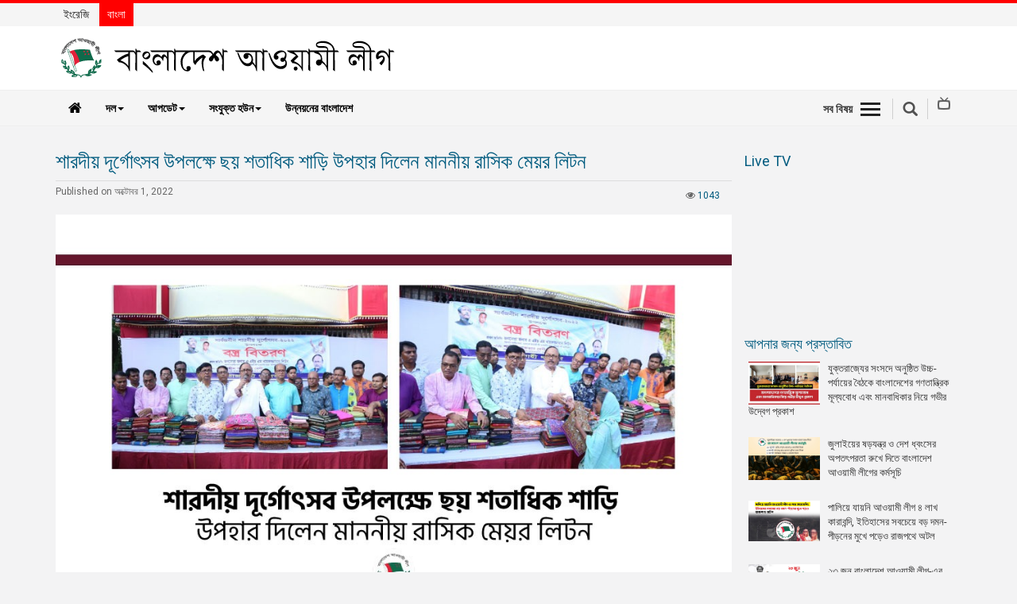

--- FILE ---
content_type: text/html; charset=utf-8
request_url: https://albd.org/bn/articles/news/39830/%E0%A6%B6%E0%A6%BE%E0%A6%B0%E0%A6%A6%E0%A7%80%E0%A7%9F-%E0%A6%A6%E0%A7%82%E0%A6%B0%E0%A7%8D%E0%A6%97%E0%A7%87%E0%A6%BE%E0%A7%8E%E0%A6%B8%E0%A6%AC-%E0%A6%89%E0%A6%AA%E0%A6%B2%E0%A6%95%E0%A7%8D%E0%A6%B7%E0%A7%87-%E0%A6%9B%E0%A7%9F-%E0%A6%B6%E0%A6%A4%E0%A6%BE%E0%A6%A7%E0%A6%BF%E0%A6%95-%E0%A6%B6%E0%A6%BE%E0%A7%9C%E0%A6%BF-%E0%A6%89%E0%A6%AA%E0%A6%B9%E0%A6%BE%E0%A6%B0-%E0%A6%A6%E0%A6%BF%E0%A6%B2%E0%A7%87%E0%A6%A8-%E0%A6%AE%E0%A6%BE%E0%A6%A8%E0%A6%A8%E0%A7%80%E0%A7%9F-%E0%A6%B0%E0%A6%BE%E0%A6%B8%E0%A6%BF%E0%A6%95-%E0%A6%AE%E0%A7%87%E0%A7%9F%E0%A6%B0-%E0%A6%B2%E0%A6%BF%E0%A6%9F%E0%A6%A8
body_size: 10785
content:


<!DOCTYPE html>
<html lang="bn">
<head>
  <meta charset="utf-8">
  <meta http-equiv="X-UA-Compatible" content="IE=edge">
  
    
        <meta name="description" content="সার্বজনীন শারদীয় দূর্গোৎসব-২০২২ উপলক্ষ্যে সনাতন ধর্মাবলম্বী ছয় শতাধিক নারীকে শাড়ি উপহার দিয়েছেন বাংলাদেশ আওয়ামী লীগের সভাপতিমণ্ডলীর সদস্য ও রাজশাহী সিটি কর্পোরেশনের মেয়র এ.এইচ.এম খায়রুজ্জামান লিটন।">
    

    
        <meta name="keywords" content="শারদীয় দূর্গোৎসব, শাড়ি উপহার, রাসিক মেয়র, আওয়ামী লীগ, রাজশাহী মহানগর">
    

    

  <meta name="robots" content="index, follow">
  <meta http-equiv="Content-Type" content="text/html; charset=utf-8">
  <meta name="revisit-after" content="7 days">
  <meta name="author" content="Bangladesh Awami League">
  <meta name="viewport" content="width=device-width, initial-scale=1.0">
  <meta name="viewport" content="width=device-width, initial-scale=1">
  <link rel="albd" type="image/png" href="/static/images/favicon.ico"/>
  <link rel="icon" size="192x192" href="/static/images/favicon.ico"/>
  <link rel="shortcut icon" size="192x192" href="/static/images/android-chrome-192x192.png"/>
  <link rel="shortcut icon" size="512x512" href="/static/images/android-chrome-512x512.png"/>
  <link rel="apple-touch-icon" size="180x180" href="/static/images/android-chrome-512x512.png"/>
  <link rel="shortcut icon" size="32x32" href="/static/images/favicon-32x32.png"/>
  <link rel="shortcut icon" size="16x16" href="/static/images/favicon-16x16.png"/>
  <title> শারদীয় দূর্গোৎসব উপলক্ষে ছয় শতাধিক শাড়ি উপহার দিলেন মাননীয় রাসিক মেয়র লিটন </title>

  
  <meta property="og:url" content="https://albd.org/bn/articles/news/39830/%E0%A6%B6%E0%A6%BE%E0%A6%B0%E0%A6%A6%E0%A7%80%E0%A7%9F-%E0%A6%A6%E0%A7%82%E0%A6%B0%E0%A7%8D%E0%A6%97%E0%A7%87%E0%A6%BE%E0%A7%8E%E0%A6%B8%E0%A6%AC-%E0%A6%89%E0%A6%AA%E0%A6%B2%E0%A6%95%E0%A7%8D%E0%A6%B7%E0%A7%87-%E0%A6%9B%E0%A7%9F-%E0%A6%B6%E0%A6%A4%E0%A6%BE%E0%A6%A7%E0%A6%BF%E0%A6%95-%E0%A6%B6%E0%A6%BE%E0%A7%9C%E0%A6%BF-%E0%A6%89%E0%A6%AA%E0%A6%B9%E0%A6%BE%E0%A6%B0-%E0%A6%A6%E0%A6%BF%E0%A6%B2%E0%A7%87%E0%A6%A8-%E0%A6%AE%E0%A6%BE%E0%A6%A8%E0%A6%A8%E0%A7%80%E0%A7%9F-%E0%A6%B0%E0%A6%BE%E0%A6%B8%E0%A6%BF%E0%A6%95-%E0%A6%AE%E0%A7%87%E0%A7%9F%E0%A6%B0-%E0%A6%B2%E0%A6%BF%E0%A6%9F%E0%A6%A8"/>
  <meta property="fb:app_id" content="204463129958622"/>
  <meta property="og:type" content="website"/>
  
  <meta property="og:title" content="শারদীয় দূর্গোৎসব উপলক্ষে ছয় শতাধিক শাড়ি উপহার দিলেন মাননীয় রাসিক মেয়র লিটন"/>
  
  
      <meta property="og:description" content="সার্বজনীন শারদীয় দূর্গোৎসব-২০২২ উপলক্ষ্যে সনাতন ধর্মাবলম্বী ছয় শতাধিক নারীকে শাড়ি উপহার দিয়েছেন বাংলাদেশ আওয়ামী লীগের সভাপতিমণ্ডলীর সদস্য ও রাজশাহী সিটি কর্পোরেশনের মেয়র এ.এইচ.এম খায়রুজ্জামান লিটন। শুক্রবার বিকেলে রাজশাহী ধর্মসভায় আয়োজিত অনুষ্ঠানে প্রধান অতিথি হিসেবে উপস্থিত থেকে নারীদের হাতে উপহারের শাড়ি তুলে দেন সিটি মেয়র। অনুষ্ঠানের শুরুতে প্রধান অতিথি রাসিক মেয়রকে ফুলেল শুভেচ্ছা জানান উপস্থিত নেতৃবৃন্দ।
অনুষ্ঠানে প্রধান অতিথির বক্তব্যে রাসিক মেয়র বলেন, আমরা যারা জাতির পিতা বঙ্গবন্ধু শেখ মুজিবুর রহমানের দল করি, বঙ্গবন্ধু কন্যা শেখ হাসিনার দল আওয়ামী লীগ করি, আমরা সব সময় বলি ধর্ম যার যার, উৎসব সবার। আমরা শুধু বলি না, সেটা অন্তর থেকে পালনও করি। আমরা সব সময় আপনাদের সঙ্গে আছি। এই দেশটা আমাদের সকলের।
মেয়র আরো বলেন, শান্তির নগরী রাজশাহীতে সাম্প্রদায়িক সম্প্রীতি বিদ্যমান। নগরীতে শারদীয় দুর্গাপূজাকে কেন্দ্র করে সকল প্রস্তুতি গ্রহণ করা হয়েছে। পূজা মন্ডপগুলো কীভাবে পরিচালিত হবে, সবকিছু সভায় আলোচনা হয়েছে। জেলা প্রশাসন, পুলিশ প্রশাসন ও আমরা সিটি কর্পোরেশন সকলে মিলে দেখভাল করবো। রাজশাহী সিটি কর্পোরেশনের পক্ষ থেকে প্রতিটি পূজা মন্ডপকে ২০ হাজার করে টাকা প্রদান করা হয়েছে। প্রতি বছরের ন্যায় এবারো উৎসাহ উদ্বীপনায় দুর্গাপূজা পূজা অনুষ্ঠিত হবে।
অনুষ্ঠানে রাজশাহী সিটি কর্পোরেশনের ২২নং ওয়ার্ড কাউন্সিলর আব্দুল হামিদ সরকার, বাংলাদেশ হিন্দু বৌদ্ধ খ্রিস্টান ঐক্য পরিষদ, রাজশাহী মহানগরের সাধারণ সম্পাদক শ্যামল কুমার ঘোষ, বাংলাদেশ পূজা উদযাপন পরিষদ, রাজশাহী মহানগরের সভাপতি এ্যাড. সরৎ চন্দ্র সরকার, সাবেক সভাপতি অলোক কুমার ঘোষ, শংকর কুমার ঘোষ, সাধন কুমার রায়, যুগ্ম সম্পাদক, রঞ্জিত সাহা, হিন্দু বৌদ্ধ খ্রিস্টান ঐক্য পরিষদ রাজশাহী মহানগরের সাংগঠনিক সম্পাদক উজ্জল ঘোষ প্রমুখ উপস্থিত ছিলেন।"/>
    
  
  <meta property="og:image" content="https://albd.org/media/filer_public/cf/f9/cff99933-6a2b-43d2-987e-e3a62fa7bea9/rjshh.jpeg"/>
  
  <link rel="canonical" href="https://albd.org/bn/articles/news/39830/%E0%A6%B6%E0%A6%BE%E0%A6%B0%E0%A6%A6%E0%A7%80%E0%A7%9F-%E0%A6%A6%E0%A7%82%E0%A6%B0%E0%A7%8D%E0%A6%97%E0%A7%87%E0%A6%BE%E0%A7%8E%E0%A6%B8%E0%A6%AC-%E0%A6%89%E0%A6%AA%E0%A6%B2%E0%A6%95%E0%A7%8D%E0%A6%B7%E0%A7%87-%E0%A6%9B%E0%A7%9F-%E0%A6%B6%E0%A6%A4%E0%A6%BE%E0%A6%A7%E0%A6%BF%E0%A6%95-%E0%A6%B6%E0%A6%BE%E0%A7%9C%E0%A6%BF-%E0%A6%89%E0%A6%AA%E0%A6%B9%E0%A6%BE%E0%A6%B0-%E0%A6%A6%E0%A6%BF%E0%A6%B2%E0%A7%87%E0%A6%A8-%E0%A6%AE%E0%A6%BE%E0%A6%A8%E0%A6%A8%E0%A7%80%E0%A7%9F-%E0%A6%B0%E0%A6%BE%E0%A6%B8%E0%A6%BF%E0%A6%95-%E0%A6%AE%E0%A7%87%E0%A7%9F%E0%A6%B0-%E0%A6%B2%E0%A6%BF%E0%A6%9F%E0%A6%A8" />



  
    <!-- Bootstrap -->
    <link href="/static/js/lib/bootstrap/css/bootstrap.min.css" rel="stylesheet">
    <!-- Font Awesome - font-awesome-4.7.0 -->
    <link href="/static/js/lib/font-awesome-4.7.0/css/font-awesome.min.css" rel="stylesheet">
    <link href="/static/css/dcalendar.picker.css" rel="stylesheet">

    <!-- Your stuff: Third-party CSS libraries go here -->
    <link href="/static/css/ticker-style.css" rel="stylesheet">
    <link href="/static/css/jquery.bxslider.css" rel="stylesheet">
    <link href="/static/css/main.css" rel="stylesheet">
    <link href="/static/css/theme.css" rel="stylesheet">


    <!-- This file stores project-specific CSS -->
    <link href="/static/css/project.css" rel="stylesheet">


    <!-- HTML5 shim and Respond.js for IE8 support of HTML5 elements and media queries -->
    <!-- WARNING: Respond.js doesn't work if you view the page via file:// -->
    <!--[if lt IE 9]>
    <script src="https://oss.maxcdn.com/html5shiv/3.7.3/html5shiv.min.js"></script>
    <script src="https://oss.maxcdn.com/respond/1.4.2/respond.min.js"></script>
    <![endif]-->



  

</head>

<body>

<div id="fb-root"></div>
<script type="7c2a6b47af4ba64e409b7731-text/javascript">
  (function (d, s, id) {
    var js, fjs = d.getElementsByTagName(s)[0];
    if (d.getElementById(id)) return;
    js = d.createElement(s);
    js.id = id;
    js.src = "//connect.facebook.net/en_US/sdk.js#xfbml=1&version=v2.10&appId=204463129958622";
    fjs.parentNode.insertBefore(js, fjs);
  }(document, 'script', 'facebook-jssdk'));
</script>


<script type="7c2a6b47af4ba64e409b7731-text/javascript">window.twttr = (function (d, s, id) {
  var js, fjs = d.getElementsByTagName(s)[0],
          t = window.twttr || {};
  if (d.getElementById(id)) return t;
  js = d.createElement(s);
  js.id = id;
  js.src = "https://platform.twitter.com/widgets.js";
  fjs.parentNode.insertBefore(js, fjs);

  t._e = [];
  t.ready = function (f) {
    t._e.push(f);
  };

  return t;
}(document, "script", "twitter-wjs"));</script>

<script type="7c2a6b47af4ba64e409b7731-text/javascript">
  (function () {
    var po = document.createElement('script');
    po.type = 'text/javascript';
    po.async = true;
    po.src = 'https://apis.google.com/js/platform.js';
    var s = document.getElementsByTagName('script')[0];
    s.parentNode.insertBefore(po, s);
  })();
</script>









<!-- Mobile View -->

<div class="mobileView visible-xs">
    <header role="banner" class="navbar navbar-fixed-top navbar-inverse">
        <div class="container">
            <div class="navbar-header">
                <div class="row">
                    <div class="col-xs-2">
                        <ul class="rightMenuIcon clearfix">
                            <li><a data-toggle="collapse-side" data-target=".side-collapse"
                                   data-target-2=".side-collapse-container" type="button" class="allSectionBtn"
                                   href="javascript:void(0);"><em></em>
                            </a>
                            </li>
                        </ul>
                    </div>
                    
                    <div class="col-xs-8">
                        <div class="mobLogo">
                            <a href="/bn/">
                                <img class="img-responsive center-block"
                                     src="/static/images/logo-bn.png" alt="logo">
                            </a>
                        </div>
                    </div>
                    <div class="col-xs-2">
                        <div class="mobSearchBox"><a href="javascript:void(0);" class="search-icon sbtn searchBtn"></a>
                        </div>
                    </div>
                </div>

            </div>
            <div class="navbar-inverse side-collapse in">
                <nav role="navigation" class="navbar-collapse">
                    <ul class="nav navbar-nav">
                        <li>
                            <a href="/bn/category/news">খবর</a>
                        </li>
                        <li>
                            <a href="/bn/category/party-news">দলের খবর</a>
                        </li>
                        <li>
                            <a href="/bn/category/special-article">বিশেষ নিবন্ধ</a>
                        </li>
                        <li>
                            <a href="/bn/category/special-report">বিশেষ প্রতিবেদন</a>
                        </li>
                        <li>
                            <a href="/bn/category/views-opinion">মতামত</a>
                        </li>
                        
                            <li>
                                <a href="/bn/category/decade-of-development">উন্নয়নের বাংলাদেশ</a>
                            </li>

                        
                        <li role="separator" class="divider"></li>
                        <li><a href="/bn/newsletter/">নিউজলেটার</a>
                        </li>
                        <li>
                            <a href="/bn/category/press-release">প্রেস রিলিজ</a>
                        </li>
                        <li>
                            <a href="/bn/publications/">প্রকাশনা</a>
                        </li>
                        <li role="separator" class="divider"></li>
                        <li>
                            <a href="/bn/category/gallery">গ্যালারি</a>
                        </li>
                        <li>
                            <a href="https://bnpjamaatviolence.albd.org/"
                               target="_blank">বিএনপি-জামায়াত সহিংসতা</a>
                        </li>
                       <li>
                          
                          
                          <a href="/bn/pages/organization-bangla">সংগঠন</a>
                          
                        </li>
                         <li>
                            <a href="https://manifesto.albd.org/" target="_blank">
                              
                              নির্বাচনী ইশতেহার
                              
                              

                            </a>
                        </li>


                    </ul>
                </nav>
            </div>
        </div>
    </header>
</div>
<!--End Movie view -->

<!-- Start Top bar -->
<div id="topBar" class="navbar-fixed-top">
    <div class="container">
        <div class="row">
            <div class="col-md-4 col-xs-6">
                
                
                <ul class="language">
                    <li ><a
                            href="/">ইংরেজি</a></li>
                    <li  class="active" ><a
                            href="/bn">বাংলা</a></li>
                </ul>
            </div>
        </div>

    </div>
</div>

<!--/ EndTop bar -->










<div class="desktopView hidden-xs navbar-fixed-top">

  <!-- Header Section -->
  <div id="headerSection">
    <div class="container">
      <div class="row">
        <div class="col-md-6">
          
          <div class="logo"><a href="/bn/"><img class="img-responsive"
                                                            src="/static/images/logo-bn.png"
                                                            alt="logo"></a>
          </div>
        </div>
        <div class="col-md-6">
          <div class="extBox">
            
            
          </div>
        </div>
      </div>
    </div>
    <!-- Top Menu Section -->
    <div class="topMenu clearfix">
      <div class="container">
        <div class="row">
          <div class="col-md-9">

            <!--Main Menu -->
            <div id="mainMenu">
              <nav class="navbar navbar-default">
                <!-- Brand and toggle get grouped for better mobile display -->
                <div class="navbar-header">
                  <button type="button" class="navbar-toggle collapsed" data-toggle="collapse"
                          data-target="#bs-example-navbar-collapse-1" aria-expanded="false">
                    <span class="sr-only">Toggle navigation</span>
                    <span class="icon-bar"></span>
                    <span class="icon-bar"></span>
                    <span class="icon-bar"></span>
                  </button>
                  <a class="navbar-brand hidden-xs" href="/bn/"><i class="fa fa-home"></i></a>
                </div>

                <!-- Collect the nav links, forms, and other content for toggling -->
                <div class="collapse navbar-collapse" id="bs-example-navbar-collapse-1">
                  <ul class="nav navbar-nav">
                    <li class="dropdown">
                      <a href="#" class="dropdown-toggle" data-toggle="dropdown" role="button"
                         aria-haspopup="true" aria-expanded="false">দল<span
                        class="caret"></span></a>
                      <ul class="dropdown-menu">
                        <li>
                          <a href="https://publication.albd.org/Journey-of-Awami-League-1949-2016/" target="_blank"> ইতিহাস</a>
                        </li>
                        <li>

                            
                                <a
                                href="/bn/pages/15/শেখ-হাসিনা"> শেখ হাসিনা
                              </a>

                            

                            
                        </li>
                        <li>
                            
                            
                                <a
                                href="/bn/pages/1/বঙ্গবন্ধু-শেখ-মুজিবুর-রহমান"> বঙ্গবন্ধু শেখ মুজিবর রহমান
                              </a>

                            

                            
                        </li>


                        <li>
                          <a href="http://publication.albd.org/Declaration-and-Constitution/2019/albd_constitution_v2019.pdf" target="_blank">গঠনতন্ত্র</a>
                        </li>
                        <li>
                          
                          
                          <a href="/bn/pages/organization-bangla">সংগঠন</a>
                          
                        </li>
                        <li role="separator" class="divider"></li>
                        <li>
                            <a href="https://manifesto.albd.org/" target="_blank">
                              
                              নির্বাচনী ইশতেহার
                              
                              
                            </a>
                        </li>
                        <li role="separator" class="divider"></li>
                        <li>
                          
                          
                            <a href="/bn/pages/contact-bn">যোগাযোগ</a>
                          
                        </li>
                        <li>
                          <a href="https://www.facebook.com/awamileague.1949/" target="_blank">ফেইসবুক</a>
                        </li>
                        <li>
                          <a href="https://twitter.com/albd1971" target="_blank">টুইটার</a>
                        </li>
                        <li>
                          <a href="https://www.youtube.com/user/myalbd/" target="_blank">ইউটিউব</a>
                        </li>

                      </ul>
                    </li>
                    <li class="dropdown">
                      <a href="#" class="dropdown-toggle" data-toggle="dropdown" role="button"
                         aria-haspopup="true" aria-expanded="false">আপডেট<span
                        class="caret"></span></a>
                      <ul class="dropdown-menu">
                        <li>
                          <a href="/bn/category/news">খবর</a>
                        </li>
                        <li>
                          <a href="/bn/category/party-news">দলের খবর</a>
                        </li>
                        <li>
                          <a href="/bn/category/special-article">বিশেষ নিবন্ধ</a>
                        </li>
                        <li>
                          <a href="/bn/category/special-report">বিশেষ প্রতিবেদন</a>
                        </li>
                        <li>
                          <a href="/bn/category/views-opinion">মতামত</a>
                        </li>
                        <li role="separator" class="divider"></li>
                        <li><a href="/bn/newsletter/">নিউজলেটার</a>
                        </li>
                        <li>
                          <a href="/bn/category/press-release">প্রেস রিলিজ</a>
                        </li>
                        <li>
                          <a href="/bn/publications/">প্রকাশনা</a>
                        </li>
                        <li role="separator" class="divider"></li>
                        <li>
                          <a href="/bn/category/gallery">গ্যালারি</a>
                        </li>
                        <li>
                          <a href="https://bnpjamaatviolence.albd.org/" target="_blank">বিএনপি-জামায়াত সহিংসতা</a>
                        </li>

                      </ul>
                    </li>
                    <li class="dropdown">
                      <a href="#" class="dropdown-toggle" data-toggle="dropdown" role="button"
                         aria-haspopup="true" aria-expanded="false">সংযুক্ত হউন<span
                        class="caret"></span></a>
                      <ul class="dropdown-menu">
                        <li><a href="/bn/join-us/">যোগ দাও</a>
                      </ul>

                    </li>
                  
                    <li>
                        <a href="/bn/category/decade-of-development">উন্নয়নের বাংলাদেশ</a>
                    </li>
                  
                  </ul>

                </div><!-- /.navbar-collapse -->

              </nav>
            </div>  <!--/.. End Main Menu -->


          </div>

          <div class="col-md-3">
            <ul class="rightMenuIcon pull-right clearfix">
              <li><a class="allSectionBtn"
                     href="javascript:void(0);">সব বিষয়<em></em></a></li>
              <li><a href="javascript:void(0);" class="search-icon sbtn searchBtn"></a></li>
              <li><a href="/bn/livetv/"><span class="livetv"></span></a></li>
            </ul>

          </div>
        </div>

        <!-- All Menu Area -->
        <div class="allSection" style="display: none;">
          <div class="container">
            <ul class="socialIcon">
              <li><a href="#"><i class="fa fa-facebook"></i></a></li>
              <li><a href="#"><i class="fa fa-twitter"></i></a></li>
              <li><a href="#"><i class="fa fa-google-plus"></i></a></li>
              <li><a href="#"><i class="fa fa-youtube"></i></a></li>
              <li><a href="#"><i class="fa fa-linkedin"></i></a></li>
            </ul>
          </div>
          <div class="sub-nav clearfix">
            <div class="container">
              <ul class="h-links clearfix">
                <li><a href="/bn/">হোম</a></li>
                
                
                
                  <li><a href="/bn/category/views-opinion">মতামত</a></li>
                
                  <li><a href="/bn/category/party-news">দলের খবর</a></li>
                
                  <li><a href="/bn/category/news">খবর</a></li>
                
                  <li><a href="/bn/category/press-release">প্রেস রিলিজ</a></li>
                
                  <li><a href="/bn/category/gallery">ছবিঘর</a></li>
                
                  <li><a href="/bn/category/special-report">বিশেষ প্রতিবেদন</a></li>
                
                  <li><a href="/bn/category/special-article">বিশেষ নিবন্ধ</a></li>
                
                  <li><a href="/bn/mujib100/">মুজিববর্ষ</a></li>
                
                  <li><a href="/bn/category/decade-of-development">উন্নয়নের বাংলাদেশ</a></li>
                
              </ul>
            </div>
          </div>
        </div><!-- End All Menu Area -->

      </div>
    </div>
    <!-- /..End Top Menu Section -->
  </div> <!--/End Header Section -->

</div> <!-- Desktop view -->



<div id="wrapper">
  


<!--Search box -->
<div class="searchBox" style="display: none;">
  <div class="container">
    <form name="" action="/bn/article-search/" method="get">
      <div class="form-group">
        <div class="input-group">
          <input type="text" class="form-control" id="search" name="q" placeholder="Type your search">
          <div class="input-group-addon"><i class="fa fa-search"></i></div>
        </div>
      </div>
    </form>
  </div>
</div>

<!--End Search box -->


  <div class="container">
    

    <div class="row">


        <div class="col-md-9"> <!-- Article area -->

            <h1>শারদীয় দূর্গোৎসব উপলক্ষে ছয় শতাধিক শাড়ি উপহার দিলেন মাননীয় রাসিক মেয়র লিটন</h1>

            <div class="publishDate "><!--publishDate -->
                <p class="pull-right adj ">
                    
                    <i class="fa fa-eye"></i> <span class="text-red">1043</span>
                </p>

                Published on অক্টোবর 1, 2022

            </div><!--/End publishDate -->
            <div id="full-content">

                <div class="detailsImage">
                    <ul class="bxslider">
                        
                            
                                <li>
                                    <img class="img-responsive" src="/media/filer_public/cf/f9/cff99933-6a2b-43d2-987e-e3a62fa7bea9/rjshh.jpeg" alt="Details Image">
                                    <div class="caption"></div>
                                </li>
                            

                        


                    </ul>
                </div>

                <p style="text-align: justify;">সার্বজনীন শারদীয় দূর্গোৎসব-২০২২ উপলক্ষ্যে সনাতন ধর্মাবলম্বী ছয় শতাধিক নারীকে শাড়ি উপহার দিয়েছেন বাংলাদেশ আওয়ামী লীগের সভাপতিমণ্ডলীর সদস্য ও রাজশাহী সিটি কর্পোরেশনের মেয়র এ.এইচ.এম খায়রুজ্জামান লিটন। শুক্রবার বিকেলে রাজশাহী ধর্মসভায় আয়োজিত অনুষ্ঠানে প্রধান অতিথি হিসেবে উপস্থিত থেকে নারীদের হাতে উপহারের শাড়ি তুলে দেন সিটি মেয়র। অনুষ্ঠানের শুরুতে প্রধান অতিথি রাসিক মেয়রকে ফুলেল শুভেচ্ছা জানান উপস্থিত নেতৃবৃন্দ।</p>
<p style="text-align: justify;">অনুষ্ঠানে প্রধান অতিথির বক্তব্যে রাসিক মেয়র বলেন, আমরা যারা জাতির পিতা বঙ্গবন্ধু শেখ মুজিবুর রহমানের দল করি, বঙ্গবন্ধু কন্যা শেখ হাসিনার দল আওয়ামী লীগ করি, আমরা সব সময় বলি ধর্ম যার যার, উৎসব সবার। আমরা শুধু বলি না, সেটা অন্তর থেকে পালনও করি। আমরা সব সময় আপনাদের সঙ্গে আছি। এই দেশটা আমাদের সকলের।</p>
<p style="text-align: justify;">মেয়র আরো বলেন, শান্তির নগরী রাজশাহীতে সাম্প্রদায়িক সম্প্রীতি বিদ্যমান। নগরীতে শারদীয় দুর্গাপূজাকে কেন্দ্র করে সকল প্রস্তুতি গ্রহণ করা হয়েছে। পূজা মন্ডপগুলো কীভাবে পরিচালিত হবে, সবকিছু সভায় আলোচনা হয়েছে। জেলা প্রশাসন, পুলিশ প্রশাসন ও আমরা সিটি কর্পোরেশন সকলে মিলে দেখভাল করবো। রাজশাহী সিটি কর্পোরেশনের পক্ষ থেকে প্রতিটি পূজা মন্ডপকে ২০ হাজার করে টাকা প্রদান করা হয়েছে। প্রতি বছরের ন্যায় এবারো উৎসাহ উদ্বীপনায় দুর্গাপূজা পূজা অনুষ্ঠিত হবে।</p>
<p style="text-align: justify;">অনুষ্ঠানে রাজশাহী সিটি কর্পোরেশনের ২২নং ওয়ার্ড কাউন্সিলর আব্দুল হামিদ সরকার, বাংলাদেশ হিন্দু বৌদ্ধ খ্রিস্টান ঐক্য পরিষদ, রাজশাহী মহানগরের সাধারণ সম্পাদক শ্যামল কুমার ঘোষ, বাংলাদেশ পূজা উদযাপন পরিষদ, রাজশাহী মহানগরের সভাপতি এ্যাড. সরৎ চন্দ্র সরকার, সাবেক সভাপতি অলোক কুমার ঘোষ, শংকর কুমার ঘোষ, সাধন কুমার রায়, যুগ্ম সম্পাদক, রঞ্জিত সাহা, হিন্দু বৌদ্ধ খ্রিস্টান ঐক্য পরিষদ রাজশাহী মহানগরের সাংগঠনিক সম্পাদক উজ্জল ঘোষ প্রমুখ উপস্থিত ছিলেন।</p>

            </div>

            <!-- Tags area -->
            <div class="tags">
                <h4>TAGS: </h4>
                
                    <a href="/bn/articles/taggit/aaoyyaamii-liig" target="_blank">আওয়ামী লীগ</a>,
                
                    <a href="/bn/articles/taggit/shaardiiyy-duurgeaasb" target="_blank">শারদীয় দূর্গোৎসব</a>,
                
                    <a href="/bn/articles/taggit/shaarri-uphaar" target="_blank">শাড়ি উপহার</a>,
                
                    <a href="/bn/articles/taggit/raasik-meyyr" target="_blank">রাসিক মেয়র</a>,
                
                    <a href="/bn/articles/taggit/raajshaahii-mhaangr" target="_blank">রাজশাহী মহানগর</a>,
                
            </div>

            <!-- Go to www.addthis.com/dashboard to customize your tools -->
            <div class="addthis_inline_share_toolbox"></div>


            <!-- /End Tags area -->
            

                <div class="fb-comments" data-width="100%" data-href="https://albd.org/bn/articles/news/39830/%E0%A6%B6%E0%A6%BE%E0%A6%B0%E0%A6%A6%E0%A7%80%E0%A7%9F-%E0%A6%A6%E0%A7%82%E0%A6%B0%E0%A7%8D%E0%A6%97%E0%A7%87%E0%A6%BE%E0%A7%8E%E0%A6%B8%E0%A6%AC-%E0%A6%89%E0%A6%AA%E0%A6%B2%E0%A6%95%E0%A7%8D%E0%A6%B7%E0%A7%87-%E0%A6%9B%E0%A7%9F-%E0%A6%B6%E0%A6%A4%E0%A6%BE%E0%A6%A7%E0%A6%BF%E0%A6%95-%E0%A6%B6%E0%A6%BE%E0%A7%9C%E0%A6%BF-%E0%A6%89%E0%A6%AA%E0%A6%B9%E0%A6%BE%E0%A6%B0-%E0%A6%A6%E0%A6%BF%E0%A6%B2%E0%A7%87%E0%A6%A8-%E0%A6%AE%E0%A6%BE%E0%A6%A8%E0%A6%A8%E0%A7%80%E0%A7%9F-%E0%A6%B0%E0%A6%BE%E0%A6%B8%E0%A6%BF%E0%A6%95-%E0%A6%AE%E0%A7%87%E0%A7%9F%E0%A6%B0-%E0%A6%B2%E0%A6%BF%E0%A6%9F%E0%A6%A8#configurator"
                     data-numposts="5"></div>
            

        </div> <!-- /End Article area -->


        <div class="col-md-3"><!-- Right Side -->

            <!-- Live TV -->
            <div class="liveTv">
                <h2>Live TV</h2>
                
                <iframe width="100%" height="180" src="https://www.youtube.com/embed/Kffvge8xmwY"
                        frameborder="0" allowfullscreen="" __idm_id__="683216897"></iframe>
            </div><!-- /End Live TV -->


            <!-- Latest News -->
            <div class="latestNews">
                <h2>আপনার জন্য প্রস্তাবিত</h2>
                <ul>

                    
                    

                        <li>

                            <img 
                                 src="/media/filer_public/d4/59/d459fea2-2b81-48b7-a60e-93a1508f2daf/signal-2025-07-19-000326_002_bn.jpeg"
                                 
                                 alt="g1">
                            <h4><a href="/bn/articles/news/41599/%E0%A6%AF%E0%A7%81%E0%A6%95%E0%A7%8D%E0%A6%A4%E0%A6%B0%E0%A6%BE%E0%A6%9C%E0%A7%8D%E0%A6%AF%E0%A7%87%E0%A6%B0-%E0%A6%B8%E0%A6%82%E0%A6%B8%E0%A6%A6%E0%A7%87-%E0%A6%85%E0%A6%A8%E0%A7%81%E0%A6%B7%E0%A7%8D%E0%A6%A0%E0%A6%BF%E0%A6%A4-%E0%A6%89%E0%A6%9A%E0%A7%8D%E0%A6%9A-%E0%A6%AA%E0%A6%B0%E0%A7%8D%E0%A6%AF%E0%A6%BE%E0%A7%9F%E0%A7%87%E0%A6%B0-%E0%A6%AC%E0%A7%88%E0%A6%A0%E0%A6%95%E0%A7%87-%E0%A6%AC%E0%A6%BE%E0%A6%82%E0%A6%B2%E0%A6%BE%E0%A6%A6%E0%A7%87%E0%A6%B6%E0%A7%87%E0%A6%B0-%E0%A6%97%E0%A6%A3%E0%A6%A4%E0%A6%BE%E0%A6%A8%E0%A7%8D%E0%A6%A4%E0%A7%8D%E0%A6%B0%E0%A6%BF%E0%A6%95-%E0%A6%AE%E0%A7%82%E0%A6%B2%E0%A7%8D%E0%A6%AF%E0%A6%AC%E0%A7%8B%E0%A6%A7-%E0%A6%8F%E0%A6%AC%E0%A6%82-%E0%A6%AE%E0%A6%BE%E0%A6%A8%E0%A6%AC%E0%A6%BE%E0%A6%A7%E0%A6%BF%E0%A6%95%E0%A6%BE%E0%A6%B0-%E0%A6%A8%E0%A6%BF%E0%A6%AF%E0%A6%BC%E0%A7%87-%E0%A6%97%E0%A6%AD%E0%A7%80%E0%A6%B0-%E0%A6%89%E0%A6%A6%E0%A7%8D%E0%A6%AC%E0%A7%87%E0%A6%97-%E0%A6%AA%E0%A7%8D%E0%A6%B0%E0%A6%95%E0%A6%BE%E0%A6%B6">যুক্তরাজ্যের সংসদে অনুষ্ঠিত উচ্চ-পর্যায়ের বৈঠকে বাংলাদেশের গণতান্ত্রিক মূল্যবোধ এবং মানবাধিকার নিয়ে গভীর উদ্বেগ প্রকাশ</a></h4>

                        </li>
                    

                        <li>

                            <img 
                                 src="/media/filer_public/cf/73/cf738e09-ad12-48af-89cf-5df2f151aa5f/signal-2025-07-08-020459_002.jpeg"
                                 
                                 alt="g1">
                            <h4><a href="/bn/articles/news/41592/%E2%81%A8%E0%A6%9C%E0%A7%81%E0%A6%B2%E0%A6%BE%E0%A6%87%E0%A7%9F%E0%A7%87%E0%A6%B0-%E0%A6%B7%E0%A7%9C%E0%A6%AF%E0%A6%A8%E0%A7%8D%E0%A6%A4%E0%A7%8D%E0%A6%B0-%E0%A6%93-%E0%A6%A6%E0%A7%87%E0%A6%B6-%E0%A6%A7%E0%A7%8D%E0%A6%AC%E0%A6%82%E0%A6%B8%E0%A7%87%E0%A6%B0-%E0%A6%85%E0%A6%AA%E0%A6%A4%E0%A7%8E%E0%A6%AA%E0%A6%B0%E0%A6%A4%E0%A6%BE-%E0%A6%B0%E0%A7%81%E0%A6%96%E0%A7%87-%E0%A6%A6%E0%A6%BF%E0%A6%A4%E0%A7%87-%E0%A6%AC%E0%A6%BE%E0%A6%82%E0%A6%B2%E0%A6%BE%E0%A6%A6%E0%A7%87%E0%A6%B6-%E0%A6%86%E0%A6%93%E0%A7%9F%E0%A6%BE%E0%A6%AE%E0%A7%80-%E0%A6%B2%E0%A7%80%E0%A6%97%E0%A7%87%E0%A6%B0-%E0%A6%95%E0%A6%B0%E0%A7%8D%E0%A6%AE%E0%A6%B8%E0%A7%82%E0%A6%9A%E0%A6%BF">⁨জুলাইয়ের ষড়যন্ত্র ও দেশ ধ্বংসের অপতৎপরতা রুখে দিতে বাংলাদেশ আওয়ামী লীগের কর্মসূচি</a></h4>

                        </li>
                    

                        <li>

                            <img 
                                 src="/media/filer_public/2d/9d/2d9d26a8-4af9-4674-962e-572126645bbb/plyy_yyyn.jpeg"
                                 
                                 alt="g1">
                            <h4><a href="/bn/articles/news/41588/%E0%A6%AA%E0%A6%BE%E0%A6%B2%E0%A6%BF%E0%A7%9F%E0%A7%87-%E0%A6%AF%E0%A6%BE%E0%A7%9F%E0%A6%A8%E0%A6%BF-%E0%A6%86%E0%A6%93%E0%A7%9F%E0%A6%BE%E0%A6%AE%E0%A7%80-%E0%A6%B2%E0%A7%80%E0%A6%97-%E0%A7%AA-%E0%A6%B2%E0%A6%BE%E0%A6%96-%E0%A6%95%E0%A6%BE%E0%A6%B0%E0%A6%BE%E0%A6%AC%E0%A6%A8%E0%A7%8D%E0%A6%A6%E0%A6%BF,-%E0%A6%87%E0%A6%A4%E0%A6%BF%E0%A6%B9%E0%A6%BE%E0%A6%B8%E0%A7%87%E0%A6%B0-%E0%A6%B8%E0%A6%AC%E0%A6%9A%E0%A7%87%E0%A7%9F%E0%A7%87-%E0%A6%AC%E0%A7%9C-%E0%A6%A6%E0%A6%AE%E0%A6%A8-%E0%A6%AA%E0%A7%80%E0%A7%9C%E0%A6%A8%E0%A7%87%E0%A6%B0-%E0%A6%AE%E0%A7%81%E0%A6%96%E0%A7%87-%E0%A6%AA%E0%A7%9C%E0%A7%87%E0%A6%93-%E0%A6%B0%E0%A6%BE%E0%A6%9C%E0%A6%AA%E0%A6%A5%E0%A7%87-%E0%A6%85%E0%A6%9F%E0%A6%B2">পালিয়ে যায়নি আওয়ামী লীগ ৪ লাখ কারাবন্দি, ইতিহাসের সবচেয়ে বড় দমন-পীড়নের মুখে পড়েও রাজপথে অটল</a></h4>

                        </li>
                    

                        <li>

                            <img 
                                 src="/media/filer_public/eb/7d/eb7dc712-9561-40ff-9e0a-0b3951c971ab/76th_founding_anniversary_of_bangladesh_awami_league_bn.jpeg"
                                 
                                 alt="g1">
                            <h4><a href="/bn/articles/news/41585/%E2%81%A8%E0%A7%A8%E0%A7%A9-%E0%A6%9C%E0%A7%81%E0%A6%A8-%E0%A6%AC%E0%A6%BE%E0%A6%82%E0%A6%B2%E0%A6%BE%E0%A6%A6%E0%A7%87%E0%A6%B6-%E0%A6%86%E0%A6%93%E0%A7%9F%E0%A6%BE%E0%A6%AE%E0%A7%80-%E0%A6%B2%E0%A7%80%E0%A6%97-%E0%A6%8F%E0%A6%B0-%E0%A7%AD%E0%A7%AC%E0%A6%A4%E0%A6%AE-%E0%A6%AA%E0%A7%8D%E0%A6%B0%E0%A6%A4%E0%A6%BF%E0%A6%B7%E0%A7%8D%E0%A6%A0%E0%A6%BE%E0%A6%AC%E0%A6%BE%E0%A6%B0%E0%A7%8D%E0%A6%B7%E0%A6%BF%E0%A6%95%E0%A7%80">⁨২৩ জুন বাংলাদেশ আওয়ামী লীগ-এর ৭৬তম প্রতিষ্ঠাবার্ষিকী</a></h4>

                        </li>
                    

                        <li>

                            <img 
                                 src="/media/filer_public/85/5d/855deab5-d7fb-49c5-9aea-d3680b57686a/whatsapp_image_2025-06-02_at_012038_3a3363d3.jpg"
                                 
                                 alt="g1">
                            <h4><a href="/bn/articles/news/41568/%E0%A6%A8%E0%A7%88%E0%A6%B0%E0%A6%BE%E0%A6%9C%E0%A7%8D%E0%A6%AF-%E0%A6%AC%E0%A6%BE%E0%A7%9C%E0%A6%9B%E0%A7%87,-%E0%A6%85%E0%A6%9C%E0%A7%8D%E0%A6%9E%E0%A6%BE%E0%A6%A4-%E0%A6%B2%E0%A6%BE%E0%A6%B6%E0%A7%87%E0%A6%B0-%E0%A6%B8%E0%A6%82%E0%A6%96%E0%A7%8D%E0%A6%AF%E0%A6%BE-%E0%A6%AC%E0%A6%BE%E0%A7%9C%E0%A6%9B%E0%A7%87-%E2%80%94-%E0%A6%B8%E0%A6%AC%E0%A6%87-%E0%A6%87%E0%A6%89%E0%A6%A8%E0%A7%81%E0%A6%B8%E0%A7%87%E0%A6%B0-%E2%80%98%E0%A6%AE%E0%A7%87%E0%A6%9F%E0%A6%BF%E0%A6%95%E0%A7%81%E0%A6%B2%E0%A6%BE%E0%A6%B8-%E0%A6%AA%E0%A7%8D%E0%A6%B2%E0%A7%8D%E0%A6%AF%E0%A6%BE%E0%A6%A8%E2%80%99-%E0%A6%8F%E0%A6%B0-%E0%A6%A7%E0%A6%BE%E0%A6%B0%E0%A6%BE%E0%A6%AC%E0%A6%BE%E0%A6%B9%E0%A6%BF%E0%A6%95%E0%A6%A4%E0%A6%BE!">নৈরাজ্য বাড়ছে, অজ্ঞাত লাশের সংখ্যা বাড়ছে — সবই ইউনুসের ‘মেটিকুলাস প্ল্যান’-এর ধারাবাহিকতা!</a></h4>

                        </li>
                    
                </ul>
                <br>
                <ul>

                    
                    

                        <li>
                            <img 
                                 src="/media/filer_public/04/a1/04a191c7-2a50-49fe-8865-20670b5e2d83/dshr_arthntr_mrnnrg.jpeg"
                                 
                                 alt="g1">
                            <h4><a href="/bn/articles/news/41552/%E0%A6%A6%E0%A7%87%E0%A6%B6%E0%A7%87%E0%A6%B0-%E0%A6%85%E0%A6%B0%E0%A7%8D%E0%A6%A5%E0%A6%A8%E0%A7%80%E0%A6%A4%E0%A6%BF%E0%A6%B0-%E0%A6%AE%E0%A6%B0%E0%A6%A3%E0%A6%B0%E0%A7%8B%E0%A6%97-:-%E0%A6%B0%E0%A7%8B%E0%A6%97%E0%A7%87%E0%A6%B0-%E0%A6%95%E0%A6%BE%E0%A6%B0%E0%A6%A8---%E0%A6%87%E0%A6%89%E0%A6%A8%E0%A7%81%E0%A6%B8,-%E0%A6%9A%E0%A6%BF%E0%A6%95%E0%A6%BF%E0%A7%8E%E0%A6%B8%E0%A6%BE---%E0%A6%95%E0%A7%8D%E0%A6%B7%E0%A6%AE%E0%A6%A4%E0%A6%BE%E0%A6%9A%E0%A7%8D%E0%A6%AF%E0%A7%81%E0%A6%A4%E0%A6%BF">দেশের অর্থনীতির মরণরোগ : রোগের কারন - ইউনুস, চিকিৎসা - ক্ষমতাচ্যুতি</a></h4>

                        </li>
                    

                        <li>
                            <img 
                                 src="/media/filer_public/2b/91/2b91308d-29aa-4f4f-b188-a56d1e922450/cover.jpeg"
                                 
                                 alt="g1">
                            <h4><a href="/bn/articles/photo/40975/%E0%A6%B6%E0%A7%8D%E0%A6%B0%E0%A6%A6%E0%A7%8D%E0%A6%A7%E0%A6%BE-%E0%A6%93-%E0%A6%AD%E0%A6%BE%E0%A6%B2%E0%A7%8B%E0%A6%AC%E0%A6%BE%E0%A6%B8%E0%A6%BE%E0%A7%9F-%E0%A6%B8%E0%A7%8D%E0%A6%AE%E0%A6%B0%E0%A6%A3%E0%A7%80%E0%A7%9F-:-%E0%A6%AC%E0%A6%99%E0%A7%8D%E0%A6%97%E0%A6%AE%E0%A6%BE%E0%A6%A4%E0%A6%BE-%E0%A6%AB%E0%A6%9C%E0%A6%BF%E0%A6%B2%E0%A6%BE%E0%A6%A4%E0%A7%81%E0%A6%A8-%E0%A6%A8%E0%A7%87%E0%A6%9B%E0%A6%BE-%E0%A6%AE%E0%A7%81%E0%A6%9C%E0%A6%BF%E0%A6%AC">শ্রদ্ধা ও ভালোবাসায় স্মরণীয় : বঙ্গমাতা ফজিলাতুন নেছা মুজিব</a></h4>

                        </li>
                    

                        <li>
                            <img 
                                 src="/media/filer_public/cc/c6/ccc69ae3-a409-45fa-be69-f59d9d884302/homecoming_photo_gallery_cover.jpg"
                                 
                                 alt="g1">
                            <h4><a href="/bn/articles/photo/34797/%E0%A6%B6%E0%A7%87%E0%A6%96-%E0%A6%B9%E0%A6%BE%E0%A6%B8%E0%A6%BF%E0%A6%A8%E0%A6%BE%E0%A6%B0-%E0%A6%B8%E0%A7%8D%E0%A6%AC%E0%A6%A6%E0%A7%87%E0%A6%B6-%E0%A6%AA%E0%A7%8D%E0%A6%B0%E0%A6%A4%E0%A7%8D%E0%A6%AF%E0%A6%BE%E0%A6%AC%E0%A6%B0%E0%A7%8D%E0%A6%A4%E0%A6%A8,-%E0%A7%A7%E0%A7%AF%E0%A7%AE%E0%A7%A7">শেখ হাসিনার স্বদেশ প্রত্যাবর্তন, ১৯৮১</a></h4>

                        </li>
                    

                        <li>
                            <img 
                                 src="/media/filer_public/6b/84/6b8400e6-5ed4-46a1-8423-1c6d15df3183/cover.jpeg"
                                 
                                 alt="g1">
                            <h4><a href="/bn/articles/photo/40695/%E0%A6%AE%E0%A6%BE%E0%A6%A8%E0%A6%A8%E0%A7%80%E0%A7%9F-%E0%A6%AA%E0%A7%8D%E0%A6%B0%E0%A6%A7%E0%A6%BE%E0%A6%A8%E0%A6%AE%E0%A6%A8%E0%A7%8D%E0%A6%A4%E0%A7%8D%E0%A6%B0%E0%A7%80-%E0%A6%B6%E0%A7%87%E0%A6%96-%E0%A6%B9%E0%A6%BE%E0%A6%B8%E0%A6%BF%E0%A6%A8%E0%A6%BE%E0%A6%B0-%E0%A6%B9%E0%A6%BE%E0%A6%A4-%E0%A6%A7%E0%A6%B0%E0%A7%87-%E0%A6%AC%E0%A6%BE%E0%A6%82%E0%A6%B2%E0%A6%BE%E0%A6%A6%E0%A7%87%E0%A6%B6%E0%A7%87%E0%A6%B0-%E0%A6%AC%E0%A6%A6%E0%A6%B2%E0%A7%87-%E0%A6%AF%E0%A6%BE%E0%A6%93%E0%A7%9F%E0%A6%BE-%E0%A6%A6%E0%A7%83%E0%A6%B6%E0%A7%8D%E0%A6%AF%E0%A6%AA%E0%A6%9F">মাননীয় প্রধানমন্ত্রী শেখ হাসিনার হাত ধরে বাংলাদেশের বদলে যাওয়া দৃশ্যপট</a></h4>

                        </li>
                    

                        <li>
                            <img 
                                 src="/media/filer_public/a2/44/a2449994-0e41-41ab-b596-036ca3bed860/banner.jpeg"
                                 
                                 alt="g1">
                            <h4><a href="/bn/articles/photo/40319/%E0%A6%B8%E0%A6%99%E0%A7%8D%E0%A6%95%E0%A6%9F%E0%A7%87-%E0%A6%93-%E0%A6%B8%E0%A6%AE%E0%A7%8D%E0%A6%AD%E0%A6%BE%E0%A6%AC%E0%A6%A8%E0%A6%BE%E0%A7%9F-%E0%A6%85%E0%A6%A6%E0%A6%AE%E0%A7%8D%E0%A6%AF-%E0%A6%8F%E0%A6%95-%E0%A6%A6%E0%A7%87%E0%A6%B6,-%E0%A6%89%E0%A6%A8%E0%A7%8D%E0%A6%A8%E0%A7%9F%E0%A6%A8-%E0%A6%86%E0%A6%B0-%E0%A6%B8%E0%A7%81%E0%A6%B6%E0%A6%BE%E0%A6%B8%E0%A6%A8%E0%A7%87-%E0%A6%AC%E0%A6%99%E0%A7%8D%E0%A6%97%E0%A6%AC%E0%A6%A8%E0%A7%8D%E0%A6%A7%E0%A7%81%E0%A6%B0-%E0%A6%AC%E0%A6%BE%E0%A6%82%E0%A6%B2%E0%A6%BE%E0%A6%A6%E0%A7%87%E0%A6%B6">সঙ্কটে ও সম্ভাবনায় অদম্য এক দেশ, উন্নয়ন আর সুশাসনে বঙ্গবন্ধুর বাংলাদেশ</a></h4>

                        </li>
                    
                </ul>
                <br>
                <ul>

                    
                    

                        <li>
                            <img 
                                 src="/media/filer_public/aa/17/aa17ed36-66f3-42f6-880c-f081aaef0b65/updated_albd_timeline_2024_bangla.jpeg"
                                 
                                 alt="g1">
                            <h4><a href="/bn/articles/video/41449/%E0%A6%B8%E0%A6%82%E0%A6%97%E0%A7%8D%E0%A6%B0%E0%A6%BE%E0%A6%AE-%E0%A6%93-%E0%A6%85%E0%A6%B0%E0%A7%8D%E0%A6%9C%E0%A6%A8%E0%A7%87-%E0%A6%AC%E0%A6%BE%E0%A6%82%E0%A6%B2%E0%A6%BE%E0%A6%A6%E0%A7%87%E0%A6%B6-%E0%A6%86%E0%A6%93%E0%A7%9F%E0%A6%BE%E0%A6%AE%E0%A7%80-%E0%A6%B2%E0%A7%80%E0%A6%97%E0%A7%87%E0%A6%B0-%E0%A6%AA%E0%A6%A5%E0%A6%9A%E0%A6%B2%E0%A6%BE">সংগ্রাম ও অর্জনে বাংলাদেশ আওয়ামী লীগের পথচলা</a></h4>

                        </li>
                    

                        <li>
                            <img 
                                 src="/media/filer_public/84/18/8418c72e-5a07-4817-8693-fb60f01cc4b4/dryg_drbpk_gnnmnssr_psh_aaoym_lg.jpeg"
                                 
                                 alt="g1">
                            <h4><a href="/bn/articles/video/41447/%E0%A6%A6%E0%A7%81%E0%A6%B0%E0%A7%8D%E0%A6%AF%E0%A7%87%E0%A6%BE%E0%A6%97-%E0%A6%A6%E0%A7%81%E0%A6%B0%E0%A7%8D%E0%A6%AC%E0%A6%BF%E0%A6%AA%E0%A6%BE%E0%A6%95%E0%A7%87-%E0%A6%97%E0%A6%A3%E0%A6%AE%E0%A6%BE%E0%A6%A8%E0%A7%81%E0%A6%B7%E0%A7%87%E0%A6%B0-%E0%A6%AA%E0%A6%BE%E0%A6%B6%E0%A7%87-%E0%A6%86%E0%A6%93%E0%A6%AF%E0%A6%BE%E0%A6%BC%E0%A6%AE%E0%A7%80-%E0%A6%B2%E0%A7%80%E0%A6%97">দুর্যোগ দুর্বিপাকে গণমানুষের পাশে আওযা়মী লীগ</a></h4>

                        </li>
                    

                        <li>
                            <img  src="/static/images/cat-img.png" 
                                 alt="g1">
                            <h4><a href="/bn/articles/video/41445/%E0%A7%AD%E0%A7%AB%E0%A6%A4%E0%A6%AE-%E0%A6%AA%E0%A7%8D%E0%A6%B0%E0%A6%A4%E0%A6%BF%E0%A6%B7%E0%A7%8D%E0%A6%A0%E0%A6%BE%E0%A6%AC%E0%A6%BE%E0%A6%B0%E0%A7%8D%E0%A6%B7%E0%A6%BF%E0%A6%95%E0%A7%80-%E0%A6%89%E0%A6%AA%E0%A6%B2%E0%A6%95%E0%A7%8D%E0%A6%B7%E0%A7%87-%E0%A6%B8%E0%A6%BE%E0%A6%A7%E0%A6%BE%E0%A6%B0%E0%A6%A3-%E0%A6%B8%E0%A6%AE%E0%A7%8D%E0%A6%AA%E0%A6%BE%E0%A6%A6%E0%A6%95-%E0%A6%93%E0%A6%AC%E0%A6%BE%E0%A7%9F%E0%A6%A6%E0%A7%81%E0%A6%B2-%E0%A6%95%E0%A6%BE%E0%A6%A6%E0%A7%87%E0%A6%B0-%E0%A6%8F%E0%A6%AE%E0%A6%AA%E0%A6%BF-%E0%A6%8F%E0%A6%B0-%E0%A6%AD%E0%A6%BF%E0%A6%A1%E0%A6%BF%E0%A6%93-%E0%A6%AC%E0%A6%BE%E0%A6%B0%E0%A7%8D%E0%A6%A4%E0%A6%BE">৭৫তম প্রতিষ্ঠাবার্ষিকী উপলক্ষে সাধারণ সম্পাদক ওবায়দুল কাদের এমপি-এর ভিডিও বার্তা</a></h4>

                        </li>
                    

                        <li>
                            <img 
                                 src="/media/filer_public/d6/a7/d6a7a982-f769-438c-a496-6152554b10d2/bngl_jtr_jgrnn_bynr.jpg"
                                 
                                 alt="g1">
                            <h4><a href="/bn/articles/video/41443/%E0%A6%86%E0%A6%93%E0%A7%9F%E0%A6%BE%E0%A6%AE%E0%A7%80-%E0%A6%B2%E0%A7%80%E0%A6%97%E0%A7%87%E0%A6%B0-%E0%A6%AA%E0%A6%A5%E0%A6%9A%E0%A6%B2%E0%A6%BE---%E0%A6%A6%E0%A7%87%E0%A6%B6-%E0%A6%93-%E0%A6%AE%E0%A6%BE%E0%A6%A8%E0%A7%81%E0%A6%B7%E0%A7%87%E0%A6%B0-%E0%A6%9C%E0%A6%A8%E0%A7%8D%E0%A6%AF-%E0%A6%A8%E0%A6%BF%E0%A6%AC%E0%A7%87%E0%A6%A6%E0%A6%BF%E0%A6%A4-%E0%A6%A5%E0%A7%87%E0%A6%95%E0%A7%87-%E0%A6%86%E0%A6%A4%E0%A7%8D%E0%A6%AE%E0%A6%A6%E0%A6%BE%E0%A6%A8%E0%A7%87%E0%A6%B0-%E0%A6%87%E0%A6%A4%E0%A6%BF%E0%A6%B9%E0%A6%BE%E0%A6%B8">আওয়ামী লীগের পথচলা - দেশ ও মানুষের জন্য নিবেদিত থেকে আত্মদানের ইতিহাস</a></h4>

                        </li>
                    

                        <li>
                            <img 
                                 src="/media/filer_public/f2/c2/f2c23da7-274b-4f98-9af5-e84f76b4ee59/bldshr_rjntk_ssktr_mldhr_aaoym_lg.jpeg"
                                 
                                 alt="g1">
                            <h4><a href="/bn/articles/video/41442/%E0%A6%AC%E0%A6%BE%E0%A6%82%E0%A6%B2%E0%A6%BE%E0%A6%A6%E0%A7%87%E0%A6%B6%E0%A7%87%E0%A6%B0-%E0%A6%B0%E0%A6%BE%E0%A6%9C%E0%A6%A8%E0%A7%88%E0%A6%A4%E0%A6%BF%E0%A6%95-%E0%A6%B8%E0%A6%82%E0%A6%B8%E0%A7%8D%E0%A6%95%E0%A7%83%E0%A6%A4%E0%A6%BF%E0%A6%B0-%E0%A6%AE%E0%A7%82%E0%A6%B2%E0%A6%A7%E0%A6%BE%E0%A6%B0%E0%A6%BE-%E0%A6%86%E0%A6%93%E0%A6%AF%E0%A6%BC%E0%A6%BE%E0%A6%AE%E0%A7%80-%E0%A6%B2%E0%A7%80%E0%A6%97">বাংলাদেশের রাজনৈতিক সংস্কৃতির মূলধারা আওয়ামী লীগ</a></h4>

                        </li>
                    
                </ul>
            </div>
            <!-- End Latest News -->


        </div> <!-- /End Right Side-->


    </div>
   <!-- Go to www.addthis.com/dashboard to customize your tools -->
   <script type="7c2a6b47af4ba64e409b7731-text/javascript" src="//s7.addthis.com/js/300/addthis_widget.js#pubid=ra-59648e6b226d55b0"></script>


  </div>

  


<!--Copyright Text-->
<div class="theme-footer">
  <div class="container">
    <div class="row">
      <div class="col-md-7">

        <div class="row">
          <div class="col-md-2 col-xs-12 text-center">
            <img width="100" class="copyrightImg" src="/static/images/albd-logo.png" alt="copyrights">
          </div>
          <div class="col-md-10 col-xs-12 m-text-center">
            <p class="f13">এই কাজটি বাংলাদেশ আওয়ামী লীগের কপিরাইটযুক্ত এবং অনুমোদিত। আপনি কেবলমাত্র আপনার ব্যক্তিগত, অবাণিজ্যিকব্যবহারের জন্য অথবা আপনার সংস্থার মধ্যে ব্যবহার করার জন্য এই উপাদানটিকে অনির্দিষ্ট ফর্মের মধ্যে ডাউনলোড, প্রদর্শন, মুদ্রণ এবং পুনরায় তৈরি করতে পারেন (এই বিজ্ঞপ্তিটি ধরে রেখে)।</p>
            <p class="f13"><a href="/bn/pages/terms-conditions">
                          চুক্তি ও শর্তাদি</a> | <a href="/bn/pages/privacy"> গোপনীয়তা শর্তাবলী</a></p>
          </div>
        </div>
      </div>
      <div class="col-md-5">
        <h2 class="mt0">Follow Us</h2>
        <ul class="socialIcon">
          <li><a href="https://www.facebook.com/awamileague.1949/"><i class="fa fa-facebook"></i></a></li>
          <li><a href="https://twitter.com/albd1971"><i class="fa fa-twitter"></i></a></li>
          <li><a href="#"><i class="fa fa-google-plus"></i></a></li>
          <li><a href="https://www.youtube.com/user/myalbd"><i class="fa fa-youtube"></i></a></li>
          <li><a href="#"><i class="fa fa-linkedin"></i></a></li>
        </ul>
      </div>
    </div>
  </div>
</div>
<!--End Copyright Text-->


  <a href="#" id="return-to-top" class=""><i class="fa fa-chevron-up"></i></a>
  <!-- /..End Page content here-->

</div>

<!-- Le javascript
================================================== -->
<!-- Placed at the end of the document so the pages load faster -->


  <!-- Your stuff: Third-party javascript libraries go here -->
  <script src="/static/js/jquery.min.js" type="7c2a6b47af4ba64e409b7731-text/javascript"></script>
  <!-- Include all compiled plugins (below), or include individual files as needed -->
  <script src="/static/js/lib/bootstrap/js/bootstrap.min.js" type="7c2a6b47af4ba64e409b7731-text/javascript"></script>

  <script src="/static/js/dcalendar.picker.js" type="7c2a6b47af4ba64e409b7731-text/javascript"></script>


  <!-- All custom JS -->
  
  <script src="/static/js/jquery.bxslider.min.js" type="7c2a6b47af4ba64e409b7731-text/javascript"></script>
  <script src="/static/js/custom.js" type="7c2a6b47af4ba64e409b7731-text/javascript"></script>

  <!-- place project specific Javascript in this file -->
  <script src="/static/js/lib/html5gallery/html5gallery.js" type="7c2a6b47af4ba64e409b7731-text/javascript"></script>




<script type="7c2a6b47af4ba64e409b7731-text/javascript" src="//s7.addthis.com/js/300/addthis_widget.js#pubid=ra-59648e6b226d55b0"></script>

<script type="7c2a6b47af4ba64e409b7731-text/javascript">
  
    $('.bxslider').bxSlider({
    infiniteLoop: false,
    hideControlOnEnd: true
    });

</script>

<!-- Your Chat Plugin code -->
<div id="fb-customer-chat" class="fb-customerchat">
</div>

<script type="7c2a6b47af4ba64e409b7731-text/javascript">
  var chatbox = document.getElementById('fb-customer-chat');
  chatbox.setAttribute("page_id", "166064673583399");
  chatbox.setAttribute("attribution", "page_inbox");
  window.fbAsyncInit = function() {
    FB.init({
      xfbml            : true,
      version          : 'v10.0'
    });
  };

  (function(d, s, id) {
    var js, fjs = d.getElementsByTagName(s)[0];
    if (d.getElementById(id)) return;
    js = d.createElement(s); js.id = id;
    js.src = 'https://connect.facebook.net/en_US/sdk/xfbml.customerchat.js';
    fjs.parentNode.insertBefore(js, fjs);
  }(document, 'script', 'facebook-jssdk'));
</script>

<script src="/cdn-cgi/scripts/7d0fa10a/cloudflare-static/rocket-loader.min.js" data-cf-settings="7c2a6b47af4ba64e409b7731-|49" defer></script><script defer src="https://static.cloudflareinsights.com/beacon.min.js/vcd15cbe7772f49c399c6a5babf22c1241717689176015" integrity="sha512-ZpsOmlRQV6y907TI0dKBHq9Md29nnaEIPlkf84rnaERnq6zvWvPUqr2ft8M1aS28oN72PdrCzSjY4U6VaAw1EQ==" data-cf-beacon='{"version":"2024.11.0","token":"a3e940235bff4984b5a9a12ec061011e","r":1,"server_timing":{"name":{"cfCacheStatus":true,"cfEdge":true,"cfExtPri":true,"cfL4":true,"cfOrigin":true,"cfSpeedBrain":true},"location_startswith":null}}' crossorigin="anonymous"></script>
</body>
</html>



--- FILE ---
content_type: text/css
request_url: https://albd.org/static/css/main.css
body_size: 5224
content:
/*
	* color code
	* primary color: #005B7F;
	* Secondary color: #FF0000;
*/

a {
  cursor: pointer;
}


/*Bassic Settings*/
.noPM {
  padding: 0 !important;
  margin: 0 !important;
}

.noPadding {
  padding: 0 !important;
}

.noMargin {
  margin: 0 !important;
}

.noPaddingTop {
  padding-top: 0;
}

.noMarginTop {
  margin-top: 0;
}

.mt30 {
  margin-top: 30px;
}

.text-blue {
  color: #005B7F;
}

.text-red {
  color: #FF0000;
}

.pr15 {
  padding-right: 15px;
}

.mr15 {
  margin-right: 15px;
}

.mb10 {
  margin-bottom: 10px;
}

.pageImageLeft, .pageImageRight {
  max-width: 300px;
}

.pageImageRight {
  float: right;
  margin-left: 20px;
  margin-bottom: 20px;
}

.pageImageLeft {
  float: left;
  margin-right: 20px;
  margin-bottom: 20px;
}

.text-center {
  text-align: center;
}

section {
  margin-top: 30px;
}

a {
  color: #005B7F;
}

a:hover {
  color: #ff0000;
  text-decoration: none;
}

h1, h2, h3, h4 {
  color: #005B7F;
}

h1 {
  border-bottom: 1px solid #ddd;
  font-size: 26px;
  margin: 10px 0;
  padding-bottom: 5px;
}

h2 {
  font-size: 18px;
  margin-bottom: 5px;
}

h3 {
  font-size: 18px;
}

h3, h4 {
  margin-bottom: 5px;
}

.publishDate {
  font-size: 12px;
  color: #666;
  margin-top: -5px;
}

.publishDate p {
  padding: 0;
  margin: 0;
}

.publishDate p.adj {
  padding-right: 15px;
  padding-top: 5px;
}

.publishDate span {
  color: #005B7F;
}

.publishDate span span {
  color: #FF0000;
}

.printBtn {
}

.printBtn a {
  display: inline-block;
  width: 28px;
  height: 28px;
  background-color: #eee;
  color: #333;
  -webkit-border-radius: 50%;
  border-radius: 50%;
  font-size: 18px;
  text-align: center;
  padding-top: 2px;
  margin-right: 2px;
}

.printBtn a:hover {
  background-color: #005B7F;
  color: #fff;
}

/*../End Bassic Settings*/


/*Top Bar CSS*/
#topBar {
  border-top: 4px solid #FF0000;
  padding-top: 4px;
  background-color: #F5F5F5;
  min-height: 37px;
}

ul.language, ul.socialIcon {
  list-style: none;
  padding: 0;
  margin: 0;
}

ul.language li {
  display: inline-block;
}

ul.language li a {
  padding: 8px 10px;
  font-size: 14px;
  color: #222;
}

ul.language li a:hover, ul.language li.active a {
  background-color: #FF0000;
  color: #fff;
  text-decoration: none;
}

ul.socialIcon {
}

ul.socialIcon li {
  display: inline-block;
}

ul.socialIcon li a {
  width: 24px;
  height: 24px;
  padding: 2px;
  display: block;
  text-align: center;
  -webkit-border-radius: 50%;
  border-radius: 50%;
  background-color: #ddd;
  color: #000;
  margin-right: 2px;
}

ul.socialIcon li a:hover {
  background-color: #FF0000;
  color: #fff;
}


/* ../EndTop Bar CSS*/

/*Header Section CSS*/
#headerSection {
  padding-top: 15px;
  border-bottom: 1px solid #F5F5F5;
}

.logo {
}

.extBox {
  padding: 0;
  display: block;
}

/*Top Menu*/
.topMenu {
  position: relative;
  background-color: #f5f5f5;
  padding: 5px 10px;
  margin-top: 15px;
  border-top: 1px solid #eee;
  border-bottom: 1px solid #eee;
}


/*RightMenu*/
ul.rightMenuIcon {
  list-style: none;
  margin: 0;
  padding: 0;
  position: absolute;
  top: 5px;
  right: 10px;
  z-index: 99999;
}

ul.rightMenuIcon li {
  float: left;
  font-size: 14px;
  margin-right: 0px;
  border-left: 1px solid #cfcfcf;
  padding: 0 12px;
  position: relative;
  height: 26px;
}

ul.rightMenuIcon li a {
  color: #383838;
  font-weight: bold;
  font-size: 14px;
  display: block;
}

ul.rightMenuIcon li a:hover {
  text-decoration: none;
}

ul.rightMenuIcon li:first-child {
  border: none;
  padding-right: 50px;
  line-height: 27px;
}

ul.rightMenuIcon li:last-child {
  line-height: 6px;
  text-align: center;
}

ul.rightMenuIcon li:last-child a {
  color: #5d5d5d;
  font-size: 10px
}

ul.rightMenuIcon li em, ul.rightMenuIcon li em:before, ul.rightMenuIcon li em:after {
  content: '';
  width: 25px;
  height: 3px;
  background: #222;
  display: block;
  position: absolute;
  transition: all .5s ease-in-out
}

ul.rightMenuIcon li em {
  top: 12px;
  right: 15px;
}

ul.rightMenuIcon li em:before {
  top: -7px
}

ul.rightMenuIcon li em:after {
  top: 7px
}

ul.rightMenuIcon li em.addcls {
  background: none;
}

ul.rightMenuIcon li em.addcls:before {
  top: 0px;
  transform: rotate(-45deg);
  background: #bd1e24;
}

ul.rightMenuIcon li em.addcls:after {
  top: 0px;
  transform: rotate(45deg);
  background: #bd1e24;
}

.search-icon {
  background: url(../images/search-icon.png) no-repeat 0 0;
  width: 19px;
  height: 18px;
  vertical-align: middle;
  display: inline-block;
  margin-top: 4px
}

.livetv {
  background: url(../images/ltv-icon.png) no-repeat 0 0;
  width: 16px;
  height: 16px;
  display: inline-block;
  vertical-align: middle;
  position: relative;
  top: -2px
}

ul.rightMenuIcon li em.addcls {
  background: none;
}

ul.rightMenuIcon li em.addcls:before {
  top: 0px;
  transform: rotate(-45deg);
  background: #bd1e24;
}

ul.rightMenuIcon li em.addcls:after {
  top: 0px;
  transform: rotate(45deg);
  background: #bd1e24;
}


/*All Menue*/
.allSection {
  position: absolute;
  box-shadow: 0 7px 10px -2px rgba(0, 0, 0, 0.30);
  left: 0px;
  right: 0px;
  top: -1px;
  z-index: 999;
  display: none;
}

.allSection a {
  display: block;
  font-size: 15px;
  color: #000;
  font-weight: bold;
}

.allSection a:hover {
  color: #ff0000
}

.sub-nav {
  background: #f5f5f5;
  border-top: 1px solid #e5e5e5;
}

ul.h-links {
  list-style: none;
  width: 100%;
  box-sizing: border-box;
  position: relative;
  padding: 10px 15px;
}

ul.h-links li {
  float: left;
  margin-right: 0;
  padding: 8px 0;
  width: 16.666%;
  line-height: 18px;
}

.allSection .socialIcon {
  background-color: #f5f5f5;
  height: 46px;
  line-height: 44px;
}

.allSection .socialIcon a, .allSection .socialIcon a:hover {
  border-radius: none;
  -webkit-border-radius: none;
  background-color: transparent;
}

.allSection .socialIcon a:hover {
  color: #ff0000;
}


/*.../End Header Section CSS*/

/*Focus Section*/
.focusSection {
  margin-top: 15px;
}

.focus {
  width: 170px;
  background: url(../images/focus.svg) left center no-repeat;
  font-size: 16px;
  text-transform: uppercase;
  color: #fff;
  text-align: center;
}

/*../End Focus Section*/

/*Banner Section CSS*/
.banner {
  margin: 30px 0;
  padding: 30px;
  background-color: #f5f5f5;
  text-align: center;
}

.banner h4 a {
  background-color: #ff0000;
  color: #fff;
  width: auto;
  font-size: 20px;
  padding: 8px 20px;
}

.banner h1 {
  color: #005B7F;
  font-size: 42px;
  border-bottom: none;
}

.banner .readmore {
}

.banner .readmore a {
  background-color: #ff0000;
  color: #fff;
  font-size: 16px;
  padding: 8px 15px;
}

.banner .readmore a:hover {
  background-color: #ddd;
  color: #000;
}

/*../End Banner Section CSS*/

/*Page Content CSS*/
#pageContent {
  padding-top: 20px;
  padding-bottom: 20px;
}

.videoGallery, .imageGallery {
  border-bottom: 1px solid #F5F5F5;
  padding-bottom: 20px;
  margin-bottom: 30px;
}

.videoGalleryMobile img {
}

.videoGalleryMobile .bx-wrapper {
  margin-bottom: 0;
}

.bigThumbBox, .smallThumbBox {
  clear: both;
  margin-bottom: 15px;
}

.bigThumbBox {
}

.bigThumbBox img {
  background-color: #f5f5f5;
}

.bigThumbBox h2 {
  margin-top: 10px;
}

.bigThumbBox h2 a {
  font-size: 28px;
  color: #005B7F;
}

.bigThumbBox h2 a:hover {
  color: #ff0000;
}

.smallThumbBox {
}

.smallThumbBox .thumbImage {
  height: 120px;
  overflow: hidden;
}

.smallThumbBox .thumbImage img {
  width: 100%;
}

.smallThumbBox img {
  background: #f5f5f5;
}

.smallThumbBox h2 {
  line-height: 20px;
  margin-top: 10px;
  min-height: 42px;
}

.smallThumbBox h2 a {
  font-size: 14px;
  color: #005B7F;
}

.smallThumbBox h2 a:hover {
  color: #ff0000;
}


.thumbImage span.minutes, .thumbImage span.count, .thumbImage span.author {
  color: #fff;
  position: absolute;
  padding: 3px 5px;
  background-color: rgba(0, 0, 0, .6);
  font-size: 11px;
}

.thumbImage span.count {
  background-color: rgba(255, 0, 0, .6);
  top: 118px;
}

.moreImageGallery .thumbImage span.count {
  top: 98px;
}

.thumbImage span.author {
  top: 118px;
}

.thumbImage .catName {
  position: absolute;
  font-size: 11px;
  background-color: rgba(255, 255, 255, .7);
  padding: 3px 8px;
  top: 97px;
  color: #222;
  line-height: 18px;
  font-weight: 700;
}

p.author {
  color: #777;
  padding-top: 4px;
}

.thumbImage a.thumbIcon {
  position: absolute;
  width: 24px;
  height: 24px;
  padding: 2px;
  display: block;
  text-align: center;
  -webkit-border-radius: 50%;
  border-radius: 50%;
  background-color: #ddd;
  color: #000;
  right: 20px;
  top: 90px;
}

.thumbImage a:hover.thumbIcon {
  background-color: #FF0000;
  color: #fff;
}

.smallThumbBox h4 {
  margin: 0;
  color: #005B7F;
  font-size: 14px;
  margin-bottom: 5px;
}

.smallThumbBox p {
  margin-top: 0;
}

/**Tab panel*/
.galleryTab {
  margin-top: 30px;
}

.galleryTab li a {
  color: #333;
}

.galleryTab li span {
  color: #005B7F;
}

.tab-content {
  padding: 10px 10px 0 10px;
  border: 1px solid #ddd;
  border-top: none;
}

.socialContent {
  min-height: 432px;
}

.nav-tabs > li.active > a {
  color: #ff0000;
}

ul.playList {
  margin: 0;
  padding: 0;
  list-style: none;
}

ul.playList li {
  margin-bottom: 9px;
  display: inline-block;
}

/*Gallery CSS*/
.gallery {
  margin-top: 30px;
}

.galleryList .smallThumbBox .thumbImage {
  height: 140px;
  overflow: hidden;
}

.galleryList .thumbImage a.thumbIcon {
  top: 110px;
  left: 20px;
}

.galleryList .thumbImage span.count {
  top: 118px;
  right: 0;
}


.publicationSlider {
}

.publicationSlider img {
  width: 100%;
}

.publicationSlider .carousel-control.right, .publicationSlider .carousel-control.left {
  padding-top: 45%;
}

/*Search Box*/
.searchBox {
  border: 3px solid #f5f5f5;
  border-top: none;
  padding: 15px;
}

/*Footer Section/Menu*/

.footerMenuArea {
  background-color: #005B7F;
  padding: 20px;
}

.footerMenuArea h2 {
  color: #fff;
  font-size: 14px;
  text-transform: uppercase;
  font-weight: 600;
}

ul.footerLink {
  list-style: none;
  padding: 0;
  margin: 10px 15px;
}

ul.footerLink li {
  display: block;
}

ul.footerLink li a {
  color: #fff;
  font-weight: normal;
}

ul.footerLink li a:hover {
  color: #ff0000;
}

.copyright {
  padding: 20px 0;
  background-color: #f5f5f5;
}

.copyright p, .copyright a {
  font-size: 11px;
}

.copyrightImg {
  margin-right: 15px;
  margin-top: 5px;
}

.bottomBar {
  background-color: #ff0000;
  height: 4px;
}


/*Article Details Page CSS*/
.detailsImage {
  margin: 20px 0;
  position: relative;
}

.detailsImage img {
  width: 100%;
}

.detailsImage .caption {
  background-color: rgba(0, 0, 0, .6);
  font-size: 14px;
  color: #fff;
  padding: 8px 15px;
  position: absolute;
  width: 100%;
  bottom: 0;
}

.latestNews {
}

.latestNews ul {
  list-style: none;
  margin: 0;
  padding: 0;
}

.latestNews ul li {
  margin-bottom: 10px;
  padding: 5px;
  min-height: 70px;
}

.latestNews li img {
  max-width: 90px;
  max-height: 90px;
  overflow: hidden;
  float: left;
  margin-right: 10px;
}

.latestNews li p {
  font-size: 12px;
  margin: 0;
  padding: 0;
}

.latestNews li h4 {
  margin: 0;
  padding: 0;
  font-size: 13px;
  margin-bottom: 3px;
}

.latestNews li h4 a {
  color: #333;
}

.latestNews li h4 a:hover {
  color: #FF0000;
}

.shortText {
}

.tags {
  margin-top: 30px;
  border: 1px solid #eee;
  padding: 10px;
  background-color: #f9f9f9;
}

.tags h4 {
  color: #333;
  margin-top: 0;
}

.commentBox {
  margin-top: 30px;
}


.post .post-heading {
  height: 95px;
  padding: 20px 15px;
}

.post .post-heading .avatar {
  width: 60px;
  height: 60px;
  display: block;
  margin-right: 15px;
}

.post .post-heading .meta .title {
  margin-bottom: 0;
}

.post .post-heading .meta .title a {
  color: black;
}

.post .post-heading .meta .title a:hover {
  color: #aaaaaa;
}

.post .post-heading .meta .time {
  margin-top: 8px;
  color: #999;
}

.post .post-image .image {
  width: 100%;
  height: auto;
}

.post .post-description {
  padding: 15px;
}

.post .post-description p {
  font-size: 14px;
}

.post .post-description .stats {
  margin-top: 20px;
}

.post .post-description .stats .stat-item {
  display: inline-block;
  margin-right: 15px;
}

.post .post-description .stats .stat-item .icon {
  margin-right: 8px;
}

.post .post-footer {
  border-top: 1px solid #ddd;
  padding: 15px;
}

.post .post-footer .input-group-addon a {
  color: #454545;
}

.post .post-footer .comments-list {
  padding: 0;
  margin-top: 20px;
  list-style-type: none;
}

.post .post-footer .comments-list .comment {
  display: block;
  width: 100%;
  margin: 20px 0;
}

.post .post-footer .comments-list .comment .avatar {
  width: 35px;
  height: 35px;
}

.post .post-footer .comments-list .comment .comment-heading {
  display: block;
  width: 100%;
}

.post .post-footer .comments-list .comment .comment-heading .user {
  font-size: 14px;
  font-weight: bold;
  display: inline;
  margin-top: 0;
  margin-right: 10px;
}

.post .post-footer .comments-list .comment .comment-heading .time {
  font-size: 12px;
  color: #aaa;
  margin-top: 0;
  display: inline;
}

.post .post-footer .comments-list .comment .comment-body {
  margin-left: 50px;
}

.post .post-footer .comments-list .comment > .comments-list {
  margin-left: 50px;
}

#wrapper {
  top: 35px;
  position: relative;
}

/*Mobile*/

.mobileView .navbar-inverse {
  background-color: #fff;
  padding-right: 10px;
}

.mobileView .navbar-inverse .navbar-inverse {
  background-color: #fff;
  border-top: 1px solid #eee;
}

.mobileView .navbar-inverse .navbar-toggle:hover, .mobileView .navbar-inverse .navbar-toggle:focus {
  background-color: transparent;
  border: none;
}

.mobileView .navbar-inverse .navbar-toggle {
  border: none;
}

.mobileView .navbar-inverse .navbar-toggle .icon-bar {
  background-color: #222;
}

.mobileView .navbar-fixed-top {
  top: 37px;
}

.mobileView .rightMenuIcon {
  right: auto;
  left: 10px;
  top: 10px;
}

.mobileView .mobLogo, .mobileView .mobSearchBox {
  margin-top: 8px;
}

.mobileView .mobSearchBox {
  margin-right: 20px;
}

.mobileView .mobLogo img {
  max-width: 250px;
}


/*Gallery Slider*/
.bx-wrapper .bx-controls-direction a {
  top: 50%;
}


/*Category Page css*/
.catBox {
  border-bottom: 1px solid #eee;
  padding: 15px;
}


/*Bootstrap Override*/
.navbar-default .navbar-toggle .icon-bar {
  background-color: #fff;
}

#mainMenu .navbar {
  -webkit-border-radius: 0;
  border-radius: 0;
  margin-bottom: 0;
  min-height: 30px;
}

#mainMenu .navbar-default {
  background-color: transparent;
  border-color: transparent;
}

#mainMenu .navbar-brand {
  height: 30px;
  padding: 6px 15px;
  color: #000;
}

#mainMenu .navbar-nav > li > a {
  padding-top: 6px;
  padding-bottom: 6px;
  text-transform: uppercase;
}

#mainMenu .navbar-default .navbar-nav > li > a {
  color: #000;
  font-weight: 600;
}

#mainMenu .navbar-default .navbar-nav > li > a:hover,
#mainMenu.navbar-default .navbar-nav > li > a:focus,
#mainMenu .navbar-default .navbar-nav > .active > a,
#mainMenu .navbar-default .navbar-nav > .active > a:hover,
#mainMenu .navbar-default .navbar-nav > .active > a:focus {
  background-color: transparent;
  color: #ff0000;

}

#mainMenu .dropdown-menu > li > a {
  padding: 5px 15px;
}

#mainMenu .dropdown-menu > li > a:hover,
#mainMenu .dropdown-menu > li > a:focus {
  background-color: #005B7F;
  color: #fff;
}


/*Party Page CSS*/
.contentTitle {
  margin: 30px 0;
  text-align: center;
  background-color: #f5f5f5;
  padding: 5px;
}

.presidents {
  margin-bottom: 20px;
}

.presidents .pic {
}

.presidents .pic img {
  width: 100%;
  border: 1px solid #ccc;
}

.presidents .caption {
  background-color: #005B7F;
  color: #fff;
  font-size: 12px;
  padding: 5px;
  text-align: center;
}

.presidents .year {
  font-size: 14px;
  color: #333;
  padding: 10px;
  text-align: center;
  font-weight: 700;
}


/*New Member Page CSS*/
.blueTitle, .subTitle {
  font-size: 16px;
  padding: 5px;
  text-align: center;
  margin-bottom: 10px;
}

.blueTitle {
  background-color: #005B7F;
  color: #fff;
}

.subTitle {
  background-color: #f5f5f5;
  color: #333;
}

/*Image Effects*/
.imgEffect {
  position: relative;
  overflow: hidden;
}

.imgEffect img {
  -webkit-transform: scale(1);
  transform: scale(1);
  -webkit-transition: .3s ease-in-out;
  transition: .3s ease-in-out;
}

.imgEffect:hover img {
  -webkit-transform: scale(1.3);
  transform: scale(1.3);
}


/* ==============================================================================
======================================================================== Our Team
================================================================================*/

.our-team {
  text-align: center;
  overflow: hidden;
  padding: 20px 15px 10px;
  border: 1px solid #ebebeb;
  transition: all 0.3s ease 0s;
  margin-bottom: 30px;
  min-height: 410px;
  position: relative;
}

.our-team .socialIcon {
  position: absolute;
  bottom: 10px;
  right: 0;
  left: 0;
  width: 100%;
}

#myModal .socialIcon {
  position: relative;
  padding-top: 10px;
}

.team-prof {
  position: relative;
}

.employee-pic img {
  border: 10px solid #f8f8f8;
  border-radius: 50%;
  transition: all 0.3s ease 0s;
  margin: 0 auto;
  height: 200px;
  width: 200px;
}

.post-title {
  position: relative;
  margin: 38px 0 18px 0;
  font-size: 15px;
  font-weight: bold;
  text-transform: uppercase;
  color: #333;
}

.border {
  width: 100px;
  border-bottom: 3px solid #005B7F;
  display: block;
  margin: 0 auto;
  transition: all 0.3s ease 0s;
}

.border:after {
  content: "";
  width: 34px;
  display: block;
  position: relative;
  top: 3px;
  border-bottom: 3px solid #ff0000;
  margin: auto;
}

.employee-designation {
  overflow: hidden;
  display: block;
  margin-top: 20px;
  font-size: 13px;
  color: #999;
  text-transform: capitalize;
  opacity: 1;
  transition: all 0.3s ease 0s;
  height: 40px;
}


.team_social {
  list-style: none;
  padding: 0;
  text-align: center;
  position: relative;
  bottom: -100px;
  opacity: 0;
  transition: all 0.3s ease 0s;
}

.team_view_btn {
  border-radius: 2px;
  position: relative;
  bottom: -100px;
  opacity: 0;
  transition: all 0.3s ease 0s;
  position: absolute;
}

.team_view_btn:hover {
  background-color: #005B7F;
  color: #ffffff;
  border-color: #005B7F;
}

.teamModal .team_view_btn {
  display: none;
}

.team_bio {
  position: absolute;
  display: none;
  background-color: #ffffff;
  line-height: 22px;
  color: #333;
  font-size: 16px;
  text-align: justify;
  padding: 20px 0;
}

.team_social > li {
  display: inline-block;
  margin-right: 20px;
}

.team_social > li:last-child {
  margin-right: 0;
}

.team_social > li > a {
  font-size: 15px;
  font-weight: 400;
  color: #333;
  transition: all 0.3s ease 0s;
}

.team_social > li > a:hover {
  color: #fff;
}

.our-team:hover {
  background: #f5f5f5;
  padding-bottom: 30px;
}

.our-team:hover .employee-pic img {
  border-color: #005B7F;
}

.our-team:hover .border {
  border-color: #ff0000;
}

.our-team:hover .border:after {
  border-color: #005B7F;
}

.our-team:hover .employee-designation {
  margin-top: 0;
  opacity: 0;
}

.our-team:hover .team_social {
  opacity: 1;
  bottom: 0;
}

.our-team:hover .team_view_btn {
  opacity: 1;
  bottom: -20px;
}

.teamModal button.close {
  right: 25px;
  top: 20px;
  position: absolute;
  z-index: 999;
}

.teamModal .our-team {
  margin-bottom: 0;
}

.teamModal .our-team:hover {
  background: rgba(0, 0, 0, 0.01);
  padding-bottom: 0px;
}

.teamModal .our-team p {
  text-align: justify;
}

.teamModal .post-title {
  font-size: 26px;
}

.teamModal .post-title {
  font-size: 26px;
}

.teamModal .team_bio,
.modal-body .our-team:hover .team_bio {
  display: block;
  position: relative;
}

.teamModal .employee-designation,
.teamModal .our-team:hover .employee-designation {
  overflow: hidden;
  margin-top: 20px;
  display: block;
  font-size: 18px;
  color: #999;
  text-transform: capitalize;
  opacity: 1;
  transition: all 0.3s ease 0s;
}

.teamModal .border {
  width: 100%;
  border-bottom: 3px solid #ddd;
}

.info-block .square-box,
.info-block .right-block {
  display: table-cell;
  vertical-align: top;
}

.info-block .right-block {
  padding-left: 15px;
}


.teamModal .info-block {
  border: 1px #eee solid;
  text-align: center;
  padding: 40px 15px 10px;
  display: block;
}

.teamModal .info-block .square-box,
.teamModal .right-block {
  display: block;
}

.teamModal .square-box {
  clear: both;
  float: none;
  width: 100%;
  margin-bottom: 30px;
}

.teamModal .info-block img {
  border: 10px solid #f8f8f8;
  border-radius: 50%;
  transition: all 0.3s ease 0s;
  margin: 0 auto;
  min-height: 200px;
  min-width: 200px;
  width: 220px;
  height: 220px;
}

.teamModal .info-block:hover img {
  border: 10px solid #005B7F;
}

.teamModal .info-block h5 {
  border-bottom: 1px solid #ddd;
  color: #333;
  font-size: 26px;
  font-weight: bold;
  margin: 38px 0 18px;
  padding-bottom: 20px;
  position: relative;
  text-align: center;
  text-transform: uppercase;
}

.teamModal .info-block:hover h5 {
  border-bottom: 1px solid #005B7F;
}

.teamModal .info-block h6 {
  color: #999;
  display: block;
  font-size: 18px;
  margin-top: 20px;
  opacity: 1;
  overflow: hidden;
  text-transform: capitalize;
  transition: all 0.3s ease 0s;
}

.teamModal .info-block .conInfo,
.teamModal .info-block p,
.teamModal .info-block .team_bio {
  font-size: 16px;
  line-height: 22px;
}

.teamModal .info-block .team_bio {
  text-align: justify;
}


/*Gallery page*/
.galleryBox {
}

.galleryBox .imageGallery {
  border: none;
  margin-bottom: 0;
  padding-bottom: 0;
}

.galleryBox .bx-wrapper .bx-controls-direction a {
  top: 45%;
}

.bx-wrapper .bx-pager.bx-default-pager a:hover,
.bx-wrapper .bx-pager.bx-default-pager a.active,
.bx-wrapper .bx-pager.bx-default-pager a:focus {
  background: #ff0000;
}

/*Gallery Details*/
.galleryDetails {
}

.detailsImage .photoCount {
  position: absolute;
  font-size: 24px;
  color: #fff;
  top: 30px;
  left: 30px;
}

.galleryDetails .detailsImage {
  border-bottom: 1px solid #ddd;
  margin-bottom: 20px;
}

.rightGallery {
  border: 1px solid #ccc;
  margin-bottom: 20px;
  margin-top: 10px;
}

.rightGallery .detailsImage {
  margin-top: 0;
}

.rightGallery .thumbImage img {
  height: 80px;
}

.rightGallery .thumbImage .thumbIcon {
  top: 50px;
}

.rightGallery .smallThumbBox .thumbImage {
  height: auto;
}

.thumbViewArea {
  padding: 0 10px;
}

.rightGallery .smallThumbBox h2 a {
  font-size: 12px;
}

@media (max-width: 768px) {
  .employee-designation {
    height: auto;
  }
}


/*All Media Query*/
@grid-gutter-width: 20px;

@media (max-width: 767px) {
  .rightGallery .thumbImage .thumbIcon {
    top: 70px;
  }

  .rightGallery .smallThumbBox .thumbImage {
    height: auto;
  }

  #wrapper {
    top: 0;
  }

  /*Mobile Menu*/
  body {
    padding-top: 85px;
    position: relative;
  }

  .mobileView .navbar-inverse.side-collapse {
    background-color: #f5f5f5;
    width: 260px;
  }

  .mobileView .side-collapse.in {
    width: 0;
    padding: 0;
  }

  .mobileView .navbar-collapse {
    border-top: none;
  }

  /*End Mobile Menu*/
  .side-collapse-container {
    width: 100%;
    position: relative;
    left: 0;
    transition: left .4s;
  }

  .side-collapse-container.out {
    left: 200px;
  }

  .side-collapse {
    top: 85px;
    bottom: 0;
    left: 0;
    width: 200px;
    position: fixed;
    overflow: hidden;
    transition: width .4s;
  }

  .side-collapse.in {
    width: 0;
  }

  .rightMenu.is-open {
    right: 190px;
  }

  .focus {
    margin-bottom: 10px;
  }

  .smallThumbBox .thumbImage, .galleryList .smallThumbBox .thumbImage {
    height: auto;
    overflow: auto;
  }

  .smallThumbBox h2 {
    line-height: 20px !important;
    margin-top: 35px !important;
    min-height: 42px !important;
  }

  .thumbImage a.thumbIcon {
    top: 10px;
  }

  .banner h4 a {
    font-size: 18px;
  }

  .banner h1 {
    font-size: 28px;
  }

  .galleryList .thumbImage a.thumbIcon {
    top: 10px;
    right: 55px;
    left: auto;
  }

  .galleryList .thumbImage span.count {
    top: 10px;
  }

  #topBar {
    padding-right: 10px;
  }

  /*Bootstrap Override*/
  #mainMenu .navbar-toggle {
    float: left;
  }

  #mainMenu .navbar-default .navbar-nav .open .dropdown-menu > li > a {
    color: #fff;
  }

  .bx-wrapper .bx-controls-direction a {
    top: 50%;
  }

  .galleryListMobile .bx-wrapper .bx-controls-direction a {
    top: 40%;
  }

  .bx-wrapper {
    margin-bottom: 0;
  }

  /*.smallThumbBox .thumbImage{height: auto; overflow:auto;}*/
  /*.smallThumbBox .thumbImage img{height: 120px; width: auto; }*/
  .slide .smallThumbBox .thumbImage img, .viewsOpinion .smallThumbBox .thumbImage img {
    height: auto;
    width: 100%;
  }

  .smallThumbBoxRestructure .thumbImage {
    height: auto;
    overflow: auto;
  }


}

@media (min-width: 320px) and (max-width: 479px) {

}

@media (min-width: 768px) {


}


/*CSS added 13-11-2017*/
#wrapper {
  top: 175px;
}

.desktopView {
  top: 33px;
  z-index: 9999;
}

#headerSection {
  background-color: #fff;
}

.bx-wrapper .bx-controls-direction a {
  z-index: 999;
}

.catBox h1, .catBox h2, .catBox h3, .catBox p {
  margin-top: 0;
}

.page-banner {
  position: relative;
  margin-bottom: 20px;
}

.page-banner-content {
  position: absolute;
  text-align: center;
  top: 30%;
  left: 30%;
}

.page-banner-content h1 {
  font-size: 36px;
  border: none;
}

.btn-primary {
  background-color: red;
  border: none;
}

.btn-primary:hover {
}

.bx-wrapper {
  -moz-box-shadow: none;
  -webkit-box-shadow: none;
  box-shadow: none;
  border: none;
}

.viewsOpinion .carousel-control.left, .viewsOpinion .carousel-control.right {
  background-image: none;
  background-color: red;
  padding: 3px 10px;
  -webkit-border-radius: 4px;
  border-radius: 4px;
  margin-left: 15px;
}

.viewsOpinion .carousel-control {
  position: relative;
  right: 10px;
  text-shadow: none;
}

.dropdown:hover .dropdown-menu {
  display: block;
}

@media (max-width: 768px) {
  #wrapper {
    top: auto;
  }
}

@media only screen and (max-width: 768px) {
.smallThumbBox h2 {
  margin-top: 35px !important;
}
}

.panel-footer-ext {
  height: 65px;
  overflow: hidden;
  margin-bottom: 10px;
}

.detail-gallery .thumbImage span.count {
  top: 100px;
}

.detail-gallery .smallThumbBox h2 {
  height: 20px;
  margin-bottom: 5px;
  overflow: hidden;
}

.detail-gallery-mobile .thumbImage span.count {
  top: 238px;
}


.info-gallery-box {
  width: 100%;
  height: 184px;
  padding: 10px;
  /* border: 1px solid red; */
  box-sizing: border-box;
}


--- FILE ---
content_type: text/css
request_url: https://albd.org/static/css/theme.css
body_size: 1846
content:
body{
    background-color: #f3f3f4;
    font-family: "Roboto", sans-serif, arial !important;
}
body {
    overflow-x: hidden;
  }
  .row-eq-height {
    display: -webkit-box;
    display: -webkit-flex;
    display: -ms-flexbox;
    display:         flex;
  }
  .row{
    margin-left: -8px;
    margin-right: -8px;
  }
  .col-xs-1, .col-sm-1, .col-md-1, .col-lg-1, .col-xs-2, .col-sm-2, .col-md-2, .col-lg-2, .col-xs-3, .col-sm-3, .col-md-3, .col-lg-3, .col-xs-4, .col-sm-4, .col-md-4, .col-lg-4, .col-xs-5, .col-sm-5, .col-md-5, .col-lg-5, .col-xs-6, .col-sm-6, .col-md-6, .col-lg-6, .col-xs-7, .col-sm-7, .col-md-7, .col-lg-7, .col-xs-8, .col-sm-8, .col-md-8, .col-lg-8, .col-xs-9, .col-sm-9, .col-md-9, .col-lg-9, .col-xs-10, .col-sm-10, .col-md-10, .col-lg-10, .col-xs-11, .col-sm-11, .col-md-11, .col-lg-11, .col-xs-12, .col-sm-12, .col-md-12, .col-lg-12{
    padding-left: 8px;
    padding-right: 8px;
  }

*:focus{outline: none !important; border: none !important;}
h1,h2,h3,h4,h5,h6{font-family: "Roboto", sans-serif, arial !important; font-weight: 500;}
.f12{font-size: 12px;}
.f13{font-size: 13px;}
.f14{font-size: 14px;}
.f16{font-size: 16px;}
.f18{font-size: 18px;}
.f20{font-size: 20px;}
.positionRelative{position: relative;}
.addCursor{cursor: pointer;}
.bg-white{
    background-color: #fff;
}
.borderNone{border: none !important}
.h100{height: 100%;}
.mt0{margin-top: 0;}
.mt5{margin-top: 5px;}
.mt10{margin-top: 10px;}
.mt15{margin-top: 15px;}
.mt20{margin-top: 20px;}
.mb5{margin-bottom: 5px;}
.mb10{margin-bottom: 10px;}
.mb15{margin-bottom: 15px;}
.mb20{margin-bottom: 20px;}
.m0{margin: 0 !important;}
.p0{padding: 0 !important}
.pr0{padding-right: 0;}
.pl0{padding-left: 0;}
.text-center{
    text-align: center;
}
.text-right{
    text-align: right;
}
.text-left{
    text-align: left;
}
.d-block{
    display: block;
}
.w100{width: 100%;}
.header{
    border-top: 8px solid #0d6e52;
}
.header-content{
    padding: 10px 20px;
    background-color: #fff;
}
/*
.albd-logo img{
    width: 90px;
    margin: auto;
}
.albd-logo h2{
    font-size: 18px;
    color: #000;
    text-transform: uppercase;
    margin-top: 5px;
}
.menu-icon{
    margin-top: 40px;
    position: relative;
}
.menu-icon i{
    font-size: 26px;
}
.menu-icon span{
    font-size: 10px;
    text-transform: uppercase;
    margin-top: 24px;
}

.menu-icon em, .menu-icon em:before, .menu-icon em:after{content:''; width:25px; height:3px; background:#222; display:block; position:absolute; transition:all .5s ease-in-out}
.menu-icon em{top: 16px;    right: 14px;}
.menu-icon em:before{top:-7px}
.menu-icon em:after{top:7px}
.menu-icon em.addcls{background:none; }
.menu-icon em.addcls:before{top:0px; transform: rotate(-45deg); background:#bd1e24;}
.menu-icon em.addcls:after{top:0px; transform: rotate(45deg); background:#bd1e24;}

.language{
    margin-top: 40px;
}
.language .active{
    background-color: #ef483f;
    color: #fff;
}
.theme-banner{padding-bottom: 10px;}
*/
/*Off Canvas*/
  .off-canvas-toggle {
    float: left;
  }
  .off-canvas {
    width: 300px;
    position: fixed;
    left: 0;
    top: 0;
    height: 100%;
    overflow-x: hidden;
    overflow-y: auto;
    background-color: #f5f5f5;
    transform: translateX(-100%);
    transition: .4s ease-in-out;
    z-index: 1060;
  }
  .off-canvas-active .off-canvas {
    transform: translateX(0);
  }
  .navbar-fixed-top {
    transition: .4s ease-in-out;
    width: 100%;
  }
  .page-wrapper {
    padding-top: 50px;
    transition: .4s ease-in-out;
  }
  .off-canvas-active .page-wrapper,
  .off-canvas-active .navbar-fixed-top {
    transform: translateX(300px);
  }
  .list-group {
    padding: 20px;
  }
  .off-canvas-overlay {
    position: fixed;
    left: 0;
    top: 0;
    width: 100%;
    height: 100%;
    background-color: rgba(0, 0, 0, .5);
    z-index: 1050;
    visibility: hidden;
    opacity: 0;
    transition: .4s ease-in-out;
  }
  .off-canvas-active .off-canvas-overlay {
    opacity: 1;
    visibility: visible;
  }
  .left-menu{
      margin: 0;
      padding: 0;
      list-style: none;
      padding-top: 40px;
  }
  .left-menu li{

  }
  .left-menu li a{
      padding: 8px 15px;
      display: block;
      border-bottom: 1px solid #c6c6c6;
      font-size: 14px;
      text-transform: uppercase;
      color: #222;
  }
  .left-menu li a:hover, .left-menu li.active a{
    background-color: #ef483f;
    color: #fff;
    text-decoration: none;
}
p.author{margin-bottom: 5px;}
/*Menu Main*/
#menu-list{
    width: 100%;
    text-align: center;
    display:block;
    background-color: #ccc;
    border-bottom: 4px solid #ef483f;
  }
  #menu-list li {
      display: inline-block;
      float: none;
      vertical-align: top;
  }
  #menu-list li a{
    display: block;
    padding: 10px;
    color: #000;
  }
  #menu-list li.active a{
    background-color: #ef483f;
    color: #fff;
    text-decoration: none;
}
  #wrapper2 {
    top: 140px;
  }

.video-gallery-area{background-color: #fff; padding: 20px 0;}
.video-gallery-area h2{margin-top: 5px;}
.staticBanner{margin: 20px 0;}
.gallery-list{margin: 0; padding: 0; list-style: none;}
.gallery-list li{margin-top: 10px; padding: 10px 0; border-top: 1px solid #c6c6c6;}


.gallery-list li h4,
.gallery-list li p {margin: 0; margin-bottom: 5px;}

.cat-gallery{
  background-color: #fff;
  height: 100%;
  padding: 10px;
}
.cat-gallery .thumbImage{height: 100% !important;}
.cat-title{color: #444; margin-top: 0; font-weight: normal;}
.cat-video-gallery{background-color: #2e8aab; padding: 15px;}
.video-img{
  position: relative;
  margin-top: 10px;
}
.video-img .video-title{
  background-color: rgba(0, 0, 0, .4);
  color: #fff;
  padding: 5px 10px;
  position: absolute;
  top: auto;
  bottom: 0;
  font-size: 13px;
  width: 100%;
}
.cat-video-gallery{margin: 15px 0;}
.cat-video-gallery h2{margin: 0; margin-bottom: 5px; color: #fff;}
.cat-video-gallery a{color: #f5f5f5;}
.right-box{margin-bottom: 15px;}
.right-box .box-title{background-color: #ef483f; color: #fff; font-size: 16px; text-align: center; padding: 5px 10px; text-transform: uppercase;}
.bg-blue{background-color: #2e8aab; color: #222;}
.bg-gray{background-color: #b7bbbc; color: #222;}
.bg-green{background-color: #0d6e52 !important;}
.bg-blue, .bg-gray{padding: 10px; ;}
.bg-blue h4, .bg-gray h4{color: #000; margin-top: 0;}
.bg-blue a, .bg-gray a{color: #000;}
.bg-blue a:hover, .bg-gray a:hover{color: #ef483f;}
.bg-blue p, .bg-gray p{margin-top: 0;}
.bg-blue .readmore a, .bg-gray .readmore a{color: #ef483f;}
.bg-blue .readmore a:hover, .bg-gray .readmore a:hover{color: #000;}
.addBorder{
  border-bottom: 1px solid #666;
  padding-bottom: 10px;
  margin-bottom: 10px;

}
.theme-footer{
  padding: 20px;
  margin-top: 20px;
  background-color: #b7bbbc;
  border-bottom: 8px solid #ef483f;
}
.theme-footer h2{color: #333; text-transform: uppercase; font-size: 14px; font-weight: normal;}
.theme-footer input{background-color: transparent; border-color: #fff; color: #000;}
.video-title a{color: #fff;}
.video-title a:hover{color: #ef483f;}


/*SCorll page up*/
#return-to-top {
  position: fixed;
  bottom: 20px;
  right: 20px;
  background: rgb(239, 72, 63);
  background: rgba(239, 72, 63, 0.7);
  width: 32px;
  height: 32px;
  display: block;
  text-decoration: none;
  -webkit-border-radius: 50%;
  -moz-border-radius: 50%;
  border-radius: 50%;
  display: none;
  -webkit-transition: all 0.3s linear;
  -moz-transition: all 0.3s ease;
  -ms-transition: all 0.3s ease;
  -o-transition: all 0.3s ease;
  transition: all 0.3s ease;
}
#return-to-top i {
  color: #fff;
  margin: 0;
  position: relative;
  left: 8px;
  top: 3px;
  font-size: 16px;
  -webkit-transition: all 0.3s ease;
  -moz-transition: all 0.3s ease;
  -ms-transition: all 0.3s ease;
  -o-transition: all 0.3s ease;
  transition: all 0.3s ease;
}
#return-to-top:hover {
  background: rgba(0, 0, 0, 0.9);
}
#return-to-top:hover i {
  color: #fff;
  top: 2px;
}

@media (max-width: 768px) {
  .smallThumbBox h4, .gallery-list h4{
    margin-top: 10px !important;
  }
  .m-text-center{text-align:  center;}
}

